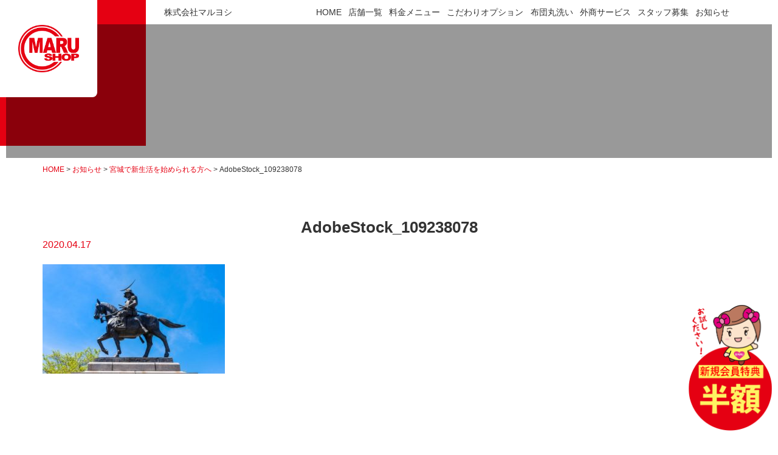

--- FILE ---
content_type: text/html; charset=UTF-8
request_url: https://maruyoshi-044.co.jp/post-179/adobestock_109238078/
body_size: 8615
content:
<!doctype html>
<html dir="ltr" lang="ja" prefix="og: https://ogp.me/ns#">
<head>
<meta http-equiv="X-UA-Compatible" content="IE=edge">
<meta charset="utf-8">
<meta name="viewport" content="width=device-width, initial-scale=1">
<meta name="format-detection" content="telephone=no">
<title>AdobeStock_109238078 | 宮城県のクリーニング・コインランドリー【マルショップ】宮城県のクリーニング・コインランドリー【マルショップ】</title>
<link rel="alternate" type="application/rss+xml" href="https://maruyoshi-044.co.jp/feed/">
<!--[if lt IE 9]>
<script src="//cdnjs.cloudflare.com/ajax/libs/html5shiv/3.7.2/html5shiv.min.js"></script>
<script src="//cdnjs.cloudflare.com/ajax/libs/respond.js/1.4.2/respond.min.js"></script>
<![endif]-->

		<!-- All in One SEO 4.9.1.1 - aioseo.com -->
	<meta name="robots" content="max-image-preview:large" />
	<meta name="author" content="admin_kanematsu"/>
	<link rel="canonical" href="https://maruyoshi-044.co.jp/post-179/adobestock_109238078/" />
	<meta name="generator" content="All in One SEO (AIOSEO) 4.9.1.1" />
		<meta property="og:locale" content="ja_JP" />
		<meta property="og:site_name" content="宮城県のクリーニング・コインランドリー【マルショップ】 | 株式会社マルヨシ" />
		<meta property="og:type" content="article" />
		<meta property="og:title" content="AdobeStock_109238078 | 宮城県のクリーニング・コインランドリー【マルショップ】" />
		<meta property="og:url" content="https://maruyoshi-044.co.jp/post-179/adobestock_109238078/" />
		<meta property="article:published_time" content="2020-04-17T04:08:19+00:00" />
		<meta property="article:modified_time" content="2020-04-17T04:08:19+00:00" />
		<meta name="twitter:card" content="summary" />
		<meta name="twitter:title" content="AdobeStock_109238078 | 宮城県のクリーニング・コインランドリー【マルショップ】" />
		<script type="application/ld+json" class="aioseo-schema">
			{"@context":"https:\/\/schema.org","@graph":[{"@type":"BreadcrumbList","@id":"https:\/\/maruyoshi-044.co.jp\/post-179\/adobestock_109238078\/#breadcrumblist","itemListElement":[{"@type":"ListItem","@id":"https:\/\/maruyoshi-044.co.jp#listItem","position":1,"name":"Home","item":"https:\/\/maruyoshi-044.co.jp","nextItem":{"@type":"ListItem","@id":"https:\/\/maruyoshi-044.co.jp\/post-179\/adobestock_109238078\/#listItem","name":"AdobeStock_109238078"}},{"@type":"ListItem","@id":"https:\/\/maruyoshi-044.co.jp\/post-179\/adobestock_109238078\/#listItem","position":2,"name":"AdobeStock_109238078","previousItem":{"@type":"ListItem","@id":"https:\/\/maruyoshi-044.co.jp#listItem","name":"Home"}}]},{"@type":"ItemPage","@id":"https:\/\/maruyoshi-044.co.jp\/post-179\/adobestock_109238078\/#itempage","url":"https:\/\/maruyoshi-044.co.jp\/post-179\/adobestock_109238078\/","name":"AdobeStock_109238078 | \u5bae\u57ce\u770c\u306e\u30af\u30ea\u30fc\u30cb\u30f3\u30b0\u30fb\u30b3\u30a4\u30f3\u30e9\u30f3\u30c9\u30ea\u30fc\u3010\u30de\u30eb\u30b7\u30e7\u30c3\u30d7\u3011","inLanguage":"ja","isPartOf":{"@id":"https:\/\/maruyoshi-044.co.jp\/#website"},"breadcrumb":{"@id":"https:\/\/maruyoshi-044.co.jp\/post-179\/adobestock_109238078\/#breadcrumblist"},"author":{"@id":"https:\/\/maruyoshi-044.co.jp\/author\/admin_kanematsu\/#author"},"creator":{"@id":"https:\/\/maruyoshi-044.co.jp\/author\/admin_kanematsu\/#author"},"datePublished":"2020-04-17T13:08:19+09:00","dateModified":"2020-04-17T13:08:19+09:00"},{"@type":"Organization","@id":"https:\/\/maruyoshi-044.co.jp\/#organization","name":"\u5bae\u57ce\u770c\u306e\u30af\u30ea\u30fc\u30cb\u30f3\u30b0\u30fb\u30b3\u30a4\u30f3\u30e9\u30f3\u30c9\u30ea\u30fc\u3010\u30de\u30eb\u30b7\u30e7\u30c3\u30d7\u3011","description":"\u682a\u5f0f\u4f1a\u793e\u30de\u30eb\u30e8\u30b7","url":"https:\/\/maruyoshi-044.co.jp\/"},{"@type":"Person","@id":"https:\/\/maruyoshi-044.co.jp\/author\/admin_kanematsu\/#author","url":"https:\/\/maruyoshi-044.co.jp\/author\/admin_kanematsu\/","name":"admin_kanematsu","image":{"@type":"ImageObject","@id":"https:\/\/maruyoshi-044.co.jp\/post-179\/adobestock_109238078\/#authorImage","url":"https:\/\/secure.gravatar.com\/avatar\/d1eb5c798878fa15a5e6959b353ae78cc1cfe2d2967713f38c69c0b317798286?s=96&d=mm&r=g","width":96,"height":96,"caption":"admin_kanematsu"}},{"@type":"WebSite","@id":"https:\/\/maruyoshi-044.co.jp\/#website","url":"https:\/\/maruyoshi-044.co.jp\/","name":"\u5bae\u57ce\u770c\u306e\u30af\u30ea\u30fc\u30cb\u30f3\u30b0\u30fb\u30b3\u30a4\u30f3\u30e9\u30f3\u30c9\u30ea\u30fc\u3010\u30de\u30eb\u30b7\u30e7\u30c3\u30d7\u3011","description":"\u682a\u5f0f\u4f1a\u793e\u30de\u30eb\u30e8\u30b7","inLanguage":"ja","publisher":{"@id":"https:\/\/maruyoshi-044.co.jp\/#organization"}}]}
		</script>
		<!-- All in One SEO -->

<link rel="alternate" title="oEmbed (JSON)" type="application/json+oembed" href="https://maruyoshi-044.co.jp/wp-json/oembed/1.0/embed?url=https%3A%2F%2Fmaruyoshi-044.co.jp%2Fpost-179%2Fadobestock_109238078%2F" />
<link rel="alternate" title="oEmbed (XML)" type="text/xml+oembed" href="https://maruyoshi-044.co.jp/wp-json/oembed/1.0/embed?url=https%3A%2F%2Fmaruyoshi-044.co.jp%2Fpost-179%2Fadobestock_109238078%2F&#038;format=xml" />
<style id='wp-img-auto-sizes-contain-inline-css' type='text/css'>
img:is([sizes=auto i],[sizes^="auto," i]){contain-intrinsic-size:3000px 1500px}
/*# sourceURL=wp-img-auto-sizes-contain-inline-css */
</style>
<style id='wp-emoji-styles-inline-css' type='text/css'>

	img.wp-smiley, img.emoji {
		display: inline !important;
		border: none !important;
		box-shadow: none !important;
		height: 1em !important;
		width: 1em !important;
		margin: 0 0.07em !important;
		vertical-align: -0.1em !important;
		background: none !important;
		padding: 0 !important;
	}
/*# sourceURL=wp-emoji-styles-inline-css */
</style>
<style id='wp-block-library-inline-css' type='text/css'>
:root{--wp-block-synced-color:#7a00df;--wp-block-synced-color--rgb:122,0,223;--wp-bound-block-color:var(--wp-block-synced-color);--wp-editor-canvas-background:#ddd;--wp-admin-theme-color:#007cba;--wp-admin-theme-color--rgb:0,124,186;--wp-admin-theme-color-darker-10:#006ba1;--wp-admin-theme-color-darker-10--rgb:0,107,160.5;--wp-admin-theme-color-darker-20:#005a87;--wp-admin-theme-color-darker-20--rgb:0,90,135;--wp-admin-border-width-focus:2px}@media (min-resolution:192dpi){:root{--wp-admin-border-width-focus:1.5px}}.wp-element-button{cursor:pointer}:root .has-very-light-gray-background-color{background-color:#eee}:root .has-very-dark-gray-background-color{background-color:#313131}:root .has-very-light-gray-color{color:#eee}:root .has-very-dark-gray-color{color:#313131}:root .has-vivid-green-cyan-to-vivid-cyan-blue-gradient-background{background:linear-gradient(135deg,#00d084,#0693e3)}:root .has-purple-crush-gradient-background{background:linear-gradient(135deg,#34e2e4,#4721fb 50%,#ab1dfe)}:root .has-hazy-dawn-gradient-background{background:linear-gradient(135deg,#faaca8,#dad0ec)}:root .has-subdued-olive-gradient-background{background:linear-gradient(135deg,#fafae1,#67a671)}:root .has-atomic-cream-gradient-background{background:linear-gradient(135deg,#fdd79a,#004a59)}:root .has-nightshade-gradient-background{background:linear-gradient(135deg,#330968,#31cdcf)}:root .has-midnight-gradient-background{background:linear-gradient(135deg,#020381,#2874fc)}:root{--wp--preset--font-size--normal:16px;--wp--preset--font-size--huge:42px}.has-regular-font-size{font-size:1em}.has-larger-font-size{font-size:2.625em}.has-normal-font-size{font-size:var(--wp--preset--font-size--normal)}.has-huge-font-size{font-size:var(--wp--preset--font-size--huge)}.has-text-align-center{text-align:center}.has-text-align-left{text-align:left}.has-text-align-right{text-align:right}.has-fit-text{white-space:nowrap!important}#end-resizable-editor-section{display:none}.aligncenter{clear:both}.items-justified-left{justify-content:flex-start}.items-justified-center{justify-content:center}.items-justified-right{justify-content:flex-end}.items-justified-space-between{justify-content:space-between}.screen-reader-text{border:0;clip-path:inset(50%);height:1px;margin:-1px;overflow:hidden;padding:0;position:absolute;width:1px;word-wrap:normal!important}.screen-reader-text:focus{background-color:#ddd;clip-path:none;color:#444;display:block;font-size:1em;height:auto;left:5px;line-height:normal;padding:15px 23px 14px;text-decoration:none;top:5px;width:auto;z-index:100000}html :where(.has-border-color){border-style:solid}html :where([style*=border-top-color]){border-top-style:solid}html :where([style*=border-right-color]){border-right-style:solid}html :where([style*=border-bottom-color]){border-bottom-style:solid}html :where([style*=border-left-color]){border-left-style:solid}html :where([style*=border-width]){border-style:solid}html :where([style*=border-top-width]){border-top-style:solid}html :where([style*=border-right-width]){border-right-style:solid}html :where([style*=border-bottom-width]){border-bottom-style:solid}html :where([style*=border-left-width]){border-left-style:solid}html :where(img[class*=wp-image-]){height:auto;max-width:100%}:where(figure){margin:0 0 1em}html :where(.is-position-sticky){--wp-admin--admin-bar--position-offset:var(--wp-admin--admin-bar--height,0px)}@media screen and (max-width:600px){html :where(.is-position-sticky){--wp-admin--admin-bar--position-offset:0px}}

/*# sourceURL=wp-block-library-inline-css */
</style><style id='global-styles-inline-css' type='text/css'>
:root{--wp--preset--aspect-ratio--square: 1;--wp--preset--aspect-ratio--4-3: 4/3;--wp--preset--aspect-ratio--3-4: 3/4;--wp--preset--aspect-ratio--3-2: 3/2;--wp--preset--aspect-ratio--2-3: 2/3;--wp--preset--aspect-ratio--16-9: 16/9;--wp--preset--aspect-ratio--9-16: 9/16;--wp--preset--color--black: #000000;--wp--preset--color--cyan-bluish-gray: #abb8c3;--wp--preset--color--white: #ffffff;--wp--preset--color--pale-pink: #f78da7;--wp--preset--color--vivid-red: #cf2e2e;--wp--preset--color--luminous-vivid-orange: #ff6900;--wp--preset--color--luminous-vivid-amber: #fcb900;--wp--preset--color--light-green-cyan: #7bdcb5;--wp--preset--color--vivid-green-cyan: #00d084;--wp--preset--color--pale-cyan-blue: #8ed1fc;--wp--preset--color--vivid-cyan-blue: #0693e3;--wp--preset--color--vivid-purple: #9b51e0;--wp--preset--gradient--vivid-cyan-blue-to-vivid-purple: linear-gradient(135deg,rgb(6,147,227) 0%,rgb(155,81,224) 100%);--wp--preset--gradient--light-green-cyan-to-vivid-green-cyan: linear-gradient(135deg,rgb(122,220,180) 0%,rgb(0,208,130) 100%);--wp--preset--gradient--luminous-vivid-amber-to-luminous-vivid-orange: linear-gradient(135deg,rgb(252,185,0) 0%,rgb(255,105,0) 100%);--wp--preset--gradient--luminous-vivid-orange-to-vivid-red: linear-gradient(135deg,rgb(255,105,0) 0%,rgb(207,46,46) 100%);--wp--preset--gradient--very-light-gray-to-cyan-bluish-gray: linear-gradient(135deg,rgb(238,238,238) 0%,rgb(169,184,195) 100%);--wp--preset--gradient--cool-to-warm-spectrum: linear-gradient(135deg,rgb(74,234,220) 0%,rgb(151,120,209) 20%,rgb(207,42,186) 40%,rgb(238,44,130) 60%,rgb(251,105,98) 80%,rgb(254,248,76) 100%);--wp--preset--gradient--blush-light-purple: linear-gradient(135deg,rgb(255,206,236) 0%,rgb(152,150,240) 100%);--wp--preset--gradient--blush-bordeaux: linear-gradient(135deg,rgb(254,205,165) 0%,rgb(254,45,45) 50%,rgb(107,0,62) 100%);--wp--preset--gradient--luminous-dusk: linear-gradient(135deg,rgb(255,203,112) 0%,rgb(199,81,192) 50%,rgb(65,88,208) 100%);--wp--preset--gradient--pale-ocean: linear-gradient(135deg,rgb(255,245,203) 0%,rgb(182,227,212) 50%,rgb(51,167,181) 100%);--wp--preset--gradient--electric-grass: linear-gradient(135deg,rgb(202,248,128) 0%,rgb(113,206,126) 100%);--wp--preset--gradient--midnight: linear-gradient(135deg,rgb(2,3,129) 0%,rgb(40,116,252) 100%);--wp--preset--font-size--small: 13px;--wp--preset--font-size--medium: 20px;--wp--preset--font-size--large: 36px;--wp--preset--font-size--x-large: 42px;--wp--preset--spacing--20: 0.44rem;--wp--preset--spacing--30: 0.67rem;--wp--preset--spacing--40: 1rem;--wp--preset--spacing--50: 1.5rem;--wp--preset--spacing--60: 2.25rem;--wp--preset--spacing--70: 3.38rem;--wp--preset--spacing--80: 5.06rem;--wp--preset--shadow--natural: 6px 6px 9px rgba(0, 0, 0, 0.2);--wp--preset--shadow--deep: 12px 12px 50px rgba(0, 0, 0, 0.4);--wp--preset--shadow--sharp: 6px 6px 0px rgba(0, 0, 0, 0.2);--wp--preset--shadow--outlined: 6px 6px 0px -3px rgb(255, 255, 255), 6px 6px rgb(0, 0, 0);--wp--preset--shadow--crisp: 6px 6px 0px rgb(0, 0, 0);}:where(.is-layout-flex){gap: 0.5em;}:where(.is-layout-grid){gap: 0.5em;}body .is-layout-flex{display: flex;}.is-layout-flex{flex-wrap: wrap;align-items: center;}.is-layout-flex > :is(*, div){margin: 0;}body .is-layout-grid{display: grid;}.is-layout-grid > :is(*, div){margin: 0;}:where(.wp-block-columns.is-layout-flex){gap: 2em;}:where(.wp-block-columns.is-layout-grid){gap: 2em;}:where(.wp-block-post-template.is-layout-flex){gap: 1.25em;}:where(.wp-block-post-template.is-layout-grid){gap: 1.25em;}.has-black-color{color: var(--wp--preset--color--black) !important;}.has-cyan-bluish-gray-color{color: var(--wp--preset--color--cyan-bluish-gray) !important;}.has-white-color{color: var(--wp--preset--color--white) !important;}.has-pale-pink-color{color: var(--wp--preset--color--pale-pink) !important;}.has-vivid-red-color{color: var(--wp--preset--color--vivid-red) !important;}.has-luminous-vivid-orange-color{color: var(--wp--preset--color--luminous-vivid-orange) !important;}.has-luminous-vivid-amber-color{color: var(--wp--preset--color--luminous-vivid-amber) !important;}.has-light-green-cyan-color{color: var(--wp--preset--color--light-green-cyan) !important;}.has-vivid-green-cyan-color{color: var(--wp--preset--color--vivid-green-cyan) !important;}.has-pale-cyan-blue-color{color: var(--wp--preset--color--pale-cyan-blue) !important;}.has-vivid-cyan-blue-color{color: var(--wp--preset--color--vivid-cyan-blue) !important;}.has-vivid-purple-color{color: var(--wp--preset--color--vivid-purple) !important;}.has-black-background-color{background-color: var(--wp--preset--color--black) !important;}.has-cyan-bluish-gray-background-color{background-color: var(--wp--preset--color--cyan-bluish-gray) !important;}.has-white-background-color{background-color: var(--wp--preset--color--white) !important;}.has-pale-pink-background-color{background-color: var(--wp--preset--color--pale-pink) !important;}.has-vivid-red-background-color{background-color: var(--wp--preset--color--vivid-red) !important;}.has-luminous-vivid-orange-background-color{background-color: var(--wp--preset--color--luminous-vivid-orange) !important;}.has-luminous-vivid-amber-background-color{background-color: var(--wp--preset--color--luminous-vivid-amber) !important;}.has-light-green-cyan-background-color{background-color: var(--wp--preset--color--light-green-cyan) !important;}.has-vivid-green-cyan-background-color{background-color: var(--wp--preset--color--vivid-green-cyan) !important;}.has-pale-cyan-blue-background-color{background-color: var(--wp--preset--color--pale-cyan-blue) !important;}.has-vivid-cyan-blue-background-color{background-color: var(--wp--preset--color--vivid-cyan-blue) !important;}.has-vivid-purple-background-color{background-color: var(--wp--preset--color--vivid-purple) !important;}.has-black-border-color{border-color: var(--wp--preset--color--black) !important;}.has-cyan-bluish-gray-border-color{border-color: var(--wp--preset--color--cyan-bluish-gray) !important;}.has-white-border-color{border-color: var(--wp--preset--color--white) !important;}.has-pale-pink-border-color{border-color: var(--wp--preset--color--pale-pink) !important;}.has-vivid-red-border-color{border-color: var(--wp--preset--color--vivid-red) !important;}.has-luminous-vivid-orange-border-color{border-color: var(--wp--preset--color--luminous-vivid-orange) !important;}.has-luminous-vivid-amber-border-color{border-color: var(--wp--preset--color--luminous-vivid-amber) !important;}.has-light-green-cyan-border-color{border-color: var(--wp--preset--color--light-green-cyan) !important;}.has-vivid-green-cyan-border-color{border-color: var(--wp--preset--color--vivid-green-cyan) !important;}.has-pale-cyan-blue-border-color{border-color: var(--wp--preset--color--pale-cyan-blue) !important;}.has-vivid-cyan-blue-border-color{border-color: var(--wp--preset--color--vivid-cyan-blue) !important;}.has-vivid-purple-border-color{border-color: var(--wp--preset--color--vivid-purple) !important;}.has-vivid-cyan-blue-to-vivid-purple-gradient-background{background: var(--wp--preset--gradient--vivid-cyan-blue-to-vivid-purple) !important;}.has-light-green-cyan-to-vivid-green-cyan-gradient-background{background: var(--wp--preset--gradient--light-green-cyan-to-vivid-green-cyan) !important;}.has-luminous-vivid-amber-to-luminous-vivid-orange-gradient-background{background: var(--wp--preset--gradient--luminous-vivid-amber-to-luminous-vivid-orange) !important;}.has-luminous-vivid-orange-to-vivid-red-gradient-background{background: var(--wp--preset--gradient--luminous-vivid-orange-to-vivid-red) !important;}.has-very-light-gray-to-cyan-bluish-gray-gradient-background{background: var(--wp--preset--gradient--very-light-gray-to-cyan-bluish-gray) !important;}.has-cool-to-warm-spectrum-gradient-background{background: var(--wp--preset--gradient--cool-to-warm-spectrum) !important;}.has-blush-light-purple-gradient-background{background: var(--wp--preset--gradient--blush-light-purple) !important;}.has-blush-bordeaux-gradient-background{background: var(--wp--preset--gradient--blush-bordeaux) !important;}.has-luminous-dusk-gradient-background{background: var(--wp--preset--gradient--luminous-dusk) !important;}.has-pale-ocean-gradient-background{background: var(--wp--preset--gradient--pale-ocean) !important;}.has-electric-grass-gradient-background{background: var(--wp--preset--gradient--electric-grass) !important;}.has-midnight-gradient-background{background: var(--wp--preset--gradient--midnight) !important;}.has-small-font-size{font-size: var(--wp--preset--font-size--small) !important;}.has-medium-font-size{font-size: var(--wp--preset--font-size--medium) !important;}.has-large-font-size{font-size: var(--wp--preset--font-size--large) !important;}.has-x-large-font-size{font-size: var(--wp--preset--font-size--x-large) !important;}
/*# sourceURL=global-styles-inline-css */
</style>

<style id='classic-theme-styles-inline-css' type='text/css'>
/*! This file is auto-generated */
.wp-block-button__link{color:#fff;background-color:#32373c;border-radius:9999px;box-shadow:none;text-decoration:none;padding:calc(.667em + 2px) calc(1.333em + 2px);font-size:1.125em}.wp-block-file__button{background:#32373c;color:#fff;text-decoration:none}
/*# sourceURL=/wp-includes/css/classic-themes.min.css */
</style>
<link rel='stylesheet' id='font-awesome-css' href='https://maruyoshi-044.co.jp/site/wp-content/themes/marushop/css/font-awesome.min.css' type='text/css' media='all' />
<link rel='stylesheet' id='drawer-css' href='https://maruyoshi-044.co.jp/site/wp-content/themes/marushop/css/drawer.min.css' type='text/css' media='all' />
<link rel='stylesheet' id='normalize-css' href='https://maruyoshi-044.co.jp/site/wp-content/themes/marushop/css/normalize.min.css' type='text/css' media='all' />
<link rel='stylesheet' id='main-style-css' href='https://maruyoshi-044.co.jp/site/wp-content/themes/marushop/style.css' type='text/css' media='all' />
<link rel='stylesheet' id='wp-pagenavi-css' href='https://maruyoshi-044.co.jp/site/wp-content/plugins/wp-pagenavi/pagenavi-css.css?ver=2.70' type='text/css' media='all' />
<script type="text/javascript" src="https://maruyoshi-044.co.jp/site/wp-includes/js/jquery/jquery.min.js?ver=3.7.1" id="jquery-core-js"></script>
<script type="text/javascript" src="https://maruyoshi-044.co.jp/site/wp-includes/js/jquery/jquery-migrate.min.js?ver=3.4.1" id="jquery-migrate-js"></script>
<link rel="https://api.w.org/" href="https://maruyoshi-044.co.jp/wp-json/" /><link rel="alternate" title="JSON" type="application/json" href="https://maruyoshi-044.co.jp/wp-json/wp/v2/media/194" /><link rel="icon" type="image/x-icon" href="https://maruyoshi-044.co.jp/site/wp-content/uploads/2020/03/favicon.ico"><link rel="shortcut icon" type="image/x-icon" href="https://maruyoshi-044.co.jp/site/wp-content/uploads/2020/03/favicon.ico">		<style type="text/css" id="wp-custom-css">
			.postListWrap .postBox:nth-child(n+3){
	display:block;
}		</style>
		</head>
    
<body class="attachment wp-singular attachment-template-default single single-attachment postid-194 attachmentid-194 attachment-jpeg wp-theme-marushop sub_page drawer drawer--right metaslider-plugin">

	<!-- header -->
	<header id="header">
		<div id="headerCnt">
			
			<div id="logoArea">
				<div id="logo">
					<a href="https://maruyoshi-044.co.jp" title="宮城県のクリーニング・コインランドリー【マルショップ】"><img src="https://maruyoshi-044.co.jp/site/wp-content/themes/marushop/images/common/logo.jpg" alt="宮城県のクリーニング・コインランドリー【マルショップ】"></a>
				</div>
            </div>
            
			<div id="headerRead">
				<div class="headerReadInner"><h1>株式会社マルヨシ</h1></div>
			</div>
			<div id="mainNaviArea">
				<nav id="mainNavi">
					<ul><li><a href="https://maruyoshi-044.co.jp/">HOME</a></li>
<li><a href="https://maruyoshi-044.co.jp/shop/">店舗一覧</a></li>
<li><a href="https://maruyoshi-044.co.jp/menu/">料金メニュー</a></li>
<li><a href="https://maruyoshi-044.co.jp/option/">こだわりオプション</a></li>
<li><a href="https://maruyoshi-044.co.jp/futon/">布団丸洗い</a></li>
<li><a href="https://maruyoshi-044.co.jp/gaisyo/">外商サービス</a></li>
<li><a href="https://maruyoshi-044.co.jp/staff/">スタッフ募集</a></li>
<li><a href="https://maruyoshi-044.co.jp/news/">お知らせ</a></li>
</ul>
				</nav>
			</div>
			
			<div id="mainNaviSpArea">
                <button type="button" class="drawer-toggle drawer-hamburger">
                    <span class="drawer-hamburger-icon"></span>
                </button>

                <nav class="drawer-nav" role="navigation">
                <ul><li><a href="https://maruyoshi-044.co.jp/">HOME</a></li>
<li><a href="https://maruyoshi-044.co.jp/shop/">店舗一覧</a></li>
<li><a href="https://maruyoshi-044.co.jp/menu/">料金メニュー</a></li>
<li><a href="https://maruyoshi-044.co.jp/option/">こだわりオプション</a></li>
<li><a href="https://maruyoshi-044.co.jp/futon/">布団丸洗い</a></li>
<li><a href="https://maruyoshi-044.co.jp/gaisyo/">外商サービス</a></li>
<li><a href="https://maruyoshi-044.co.jp/staff/">スタッフ募集</a></li>
<li><a href="https://maruyoshi-044.co.jp/news/">お知らせ</a></li>
</ul>                </nav>
            </div>
		</div>
    </header>
	<!-- / #header -->
	
	<div id="floatingBox">
				<a href="https://maruyoshi-044.co.jp/new-customer/"><img src="https://maruyoshi-044.co.jp/site/wp-content/themes/marushop/images/common/maruchan.png" alt="新規会員特典　半額クーポン"/></a>
	</div>
	
    <main id="main">
		
	<div id="singlePage" class="postPage">
		<div id="mainCnt">
			
			<div id="pageHeader" style="background-image: url('')">
				<div class="container">
					<div id="h2Wrap">
						<h2></h2>
					</div>
				</div>
			</div>
			<div class="breadcrumbs">
				<div class="container">
					<div class="breadcrumbsList">
					<!-- Breadcrumb NavXT 7.5.0 -->
<span property="itemListElement" typeof="ListItem"><a property="item" typeof="WebPage" title="HOME" href="https://maruyoshi-044.co.jp" class="home" ><span property="name">HOME</span></a><meta property="position" content="1"></span> &gt; <span property="itemListElement" typeof="ListItem"><a property="item" typeof="WebPage" title="Go to the お知らせ category archives." href="https://maruyoshi-044.co.jp/news/" class="taxonomy category" ><span property="name">お知らせ</span></a><meta property="position" content="2"></span> &gt; <span property="itemListElement" typeof="ListItem"><a property="item" typeof="WebPage" title="Go to 宮城で新生活を始められる方へ." href="https://maruyoshi-044.co.jp/post-179/" class="post post-post" ><span property="name">宮城で新生活を始められる方へ</span></a><meta property="position" content="3"></span> &gt; <span class="post post-attachment current-item">AdobeStock_109238078</span>					</div>
				</div>
			</div>
			<div class="container">
				<section id="cnts">
				                    
					<h2 class="pageTitle">AdobeStock_109238078</h2>
					<time>2020.04.17</time>
					<div id="postCnt">
						
						<p class="attachment"><a href='https://maruyoshi-044.co.jp/site/wp-content/uploads/2020/03/AdobeStock_109238078.jpg'><img fetchpriority="high" decoding="async" width="300" height="180" src="https://maruyoshi-044.co.jp/site/wp-content/uploads/2020/03/AdobeStock_109238078-300x180.jpg" class="attachment-medium size-medium" alt="" srcset="https://maruyoshi-044.co.jp/site/wp-content/uploads/2020/03/AdobeStock_109238078-300x180.jpg 300w, https://maruyoshi-044.co.jp/site/wp-content/uploads/2020/03/AdobeStock_109238078.jpg 720w" sizes="(max-width: 300px) 100vw, 300px" /></a></p>
						
					</div>
					<div class="btnWrap">
						<a href="" title="一覧へ" class="btn arrow btnCenter">一覧へ</a>
					</div>
									
				</section>
			</div>
		</div>
	</div>

	</main>
    <!-- /#main -->

	<div id="footerContactArea">
		<div class="container">
			<div class="cntFooterContact">
				<div class="headLine">ご相談・お問い合わせ</div>
				<p>ご要望やご質問などございましたら<br>お気軽にお問い合わせください。</p>
				<a href="tel:0229-43-2219" title="tel 0229-43-2219" class="tel"><i class="fa fa-phone" aria-hidden="true"></i>0229-43-2219</a>
			</div>
		</div>
	</div>

    <!-- #footer -->
    <footer id="footer">
		<div id="pagetopArea">
			<a href="#header" id="pageTop" title="ページトップへ"><i class="fa fa-chevron-up" aria-hidden="true"></i></a>
		</div>
		<div class="container">
			<div id="footerCnt">
				<div class="footerLogo">
					<a href="https://maruyoshi-044.co.jp" title="宮城県のクリーニング・コインランドリー【マルショップ】"><img src="https://maruyoshi-044.co.jp/site/wp-content/themes/marushop/images/common/logo.jpg" alt="宮城県のクリーニング・コインランドリー【マルショップ】"></a>
				</div>
				<div class="address">
					<p>株式会社マルヨシ<br>宮城県遠田郡涌谷町字六軒町裏30番地2<br>TEL : 0229-43-2219（代表）</p>
				</div>
			</div>
		</div>
		 <div id="footerNaviWrap">
							<div class="naviBox1">
					<nav class="footerNavi">
						<ul><li><a href="https://maruyoshi-044.co.jp/shop/">店舗一覧</a></li>
<li><a href="https://maruyoshi-044.co.jp/menu/">料金メニュー</a></li>
<li><a href="https://maruyoshi-044.co.jp/option/">こだわりオプション</a></li>
<li><a href="https://maruyoshi-044.co.jp/futon/">布団丸洗い</a></li>
<li><a href="https://maruyoshi-044.co.jp/gaisyo/">外商サービス</a></li>
<li><a href="https://maruyoshi-044.co.jp/staff/">スタッフ募集</a></li>
<li><a href="https://maruyoshi-044.co.jp/company/">会社案内</a></li>
<li><a href="https://maruyoshi-044.co.jp/news/">お知らせ</a></li>
</ul>					</nav>
				</div>
						
			 <div class="container">
							<div class="naviBox2">
					<nav class="footerNavi">
						<ul><li><a rel="privacy-policy" href="https://maruyoshi-044.co.jp/privacy/">個人情報保護方針</a></li>
<li><a href="https://maruyoshi-044.co.jp/rule/">利用規約</a></li>
</ul>					</nav>
				</div>
						</div>
		</div>
		<div id="copyright">
			<p>2020 &copy; maruyoshi</p>
		</div>
		
    </footer>
    <!-- /#footer -->
    
<script type="speculationrules">
{"prefetch":[{"source":"document","where":{"and":[{"href_matches":"/*"},{"not":{"href_matches":["/site/wp-*.php","/site/wp-admin/*","/site/wp-content/uploads/*","/site/wp-content/*","/site/wp-content/plugins/*","/site/wp-content/themes/marushop/*","/*\\?(.+)"]}},{"not":{"selector_matches":"a[rel~=\"nofollow\"]"}},{"not":{"selector_matches":".no-prefetch, .no-prefetch a"}}]},"eagerness":"conservative"}]}
</script>
<script type="module"  src="https://maruyoshi-044.co.jp/site/wp-content/plugins/all-in-one-seo-pack/dist/Lite/assets/table-of-contents.95d0dfce.js?ver=4.9.1.1" id="aioseo/js/src/vue/standalone/blocks/table-of-contents/frontend.js-js"></script>
<script type="text/javascript" src="https://maruyoshi-044.co.jp/site/wp-content/themes/marushop/js/iscroll.js" id="iscrollJs-js"></script>
<script type="text/javascript" src="https://maruyoshi-044.co.jp/site/wp-content/themes/marushop/js/drawer.js" id="drawerJs-js"></script>
<script type="text/javascript" src="https://maruyoshi-044.co.jp/site/wp-content/themes/marushop/js/common.js" id="commonjs-js"></script>
<script id="wp-emoji-settings" type="application/json">
{"baseUrl":"https://s.w.org/images/core/emoji/17.0.2/72x72/","ext":".png","svgUrl":"https://s.w.org/images/core/emoji/17.0.2/svg/","svgExt":".svg","source":{"concatemoji":"https://maruyoshi-044.co.jp/site/wp-includes/js/wp-emoji-release.min.js?ver=6.9"}}
</script>
<script type="module">
/* <![CDATA[ */
/*! This file is auto-generated */
const a=JSON.parse(document.getElementById("wp-emoji-settings").textContent),o=(window._wpemojiSettings=a,"wpEmojiSettingsSupports"),s=["flag","emoji"];function i(e){try{var t={supportTests:e,timestamp:(new Date).valueOf()};sessionStorage.setItem(o,JSON.stringify(t))}catch(e){}}function c(e,t,n){e.clearRect(0,0,e.canvas.width,e.canvas.height),e.fillText(t,0,0);t=new Uint32Array(e.getImageData(0,0,e.canvas.width,e.canvas.height).data);e.clearRect(0,0,e.canvas.width,e.canvas.height),e.fillText(n,0,0);const a=new Uint32Array(e.getImageData(0,0,e.canvas.width,e.canvas.height).data);return t.every((e,t)=>e===a[t])}function p(e,t){e.clearRect(0,0,e.canvas.width,e.canvas.height),e.fillText(t,0,0);var n=e.getImageData(16,16,1,1);for(let e=0;e<n.data.length;e++)if(0!==n.data[e])return!1;return!0}function u(e,t,n,a){switch(t){case"flag":return n(e,"\ud83c\udff3\ufe0f\u200d\u26a7\ufe0f","\ud83c\udff3\ufe0f\u200b\u26a7\ufe0f")?!1:!n(e,"\ud83c\udde8\ud83c\uddf6","\ud83c\udde8\u200b\ud83c\uddf6")&&!n(e,"\ud83c\udff4\udb40\udc67\udb40\udc62\udb40\udc65\udb40\udc6e\udb40\udc67\udb40\udc7f","\ud83c\udff4\u200b\udb40\udc67\u200b\udb40\udc62\u200b\udb40\udc65\u200b\udb40\udc6e\u200b\udb40\udc67\u200b\udb40\udc7f");case"emoji":return!a(e,"\ud83e\u1fac8")}return!1}function f(e,t,n,a){let r;const o=(r="undefined"!=typeof WorkerGlobalScope&&self instanceof WorkerGlobalScope?new OffscreenCanvas(300,150):document.createElement("canvas")).getContext("2d",{willReadFrequently:!0}),s=(o.textBaseline="top",o.font="600 32px Arial",{});return e.forEach(e=>{s[e]=t(o,e,n,a)}),s}function r(e){var t=document.createElement("script");t.src=e,t.defer=!0,document.head.appendChild(t)}a.supports={everything:!0,everythingExceptFlag:!0},new Promise(t=>{let n=function(){try{var e=JSON.parse(sessionStorage.getItem(o));if("object"==typeof e&&"number"==typeof e.timestamp&&(new Date).valueOf()<e.timestamp+604800&&"object"==typeof e.supportTests)return e.supportTests}catch(e){}return null}();if(!n){if("undefined"!=typeof Worker&&"undefined"!=typeof OffscreenCanvas&&"undefined"!=typeof URL&&URL.createObjectURL&&"undefined"!=typeof Blob)try{var e="postMessage("+f.toString()+"("+[JSON.stringify(s),u.toString(),c.toString(),p.toString()].join(",")+"));",a=new Blob([e],{type:"text/javascript"});const r=new Worker(URL.createObjectURL(a),{name:"wpTestEmojiSupports"});return void(r.onmessage=e=>{i(n=e.data),r.terminate(),t(n)})}catch(e){}i(n=f(s,u,c,p))}t(n)}).then(e=>{for(const n in e)a.supports[n]=e[n],a.supports.everything=a.supports.everything&&a.supports[n],"flag"!==n&&(a.supports.everythingExceptFlag=a.supports.everythingExceptFlag&&a.supports[n]);var t;a.supports.everythingExceptFlag=a.supports.everythingExceptFlag&&!a.supports.flag,a.supports.everything||((t=a.source||{}).concatemoji?r(t.concatemoji):t.wpemoji&&t.twemoji&&(r(t.twemoji),r(t.wpemoji)))});
//# sourceURL=https://maruyoshi-044.co.jp/site/wp-includes/js/wp-emoji-loader.min.js
/* ]]> */
</script>
</body>
</html>

--- FILE ---
content_type: text/css
request_url: https://maruyoshi-044.co.jp/site/wp-content/themes/marushop/style.css
body_size: 12010
content:
@font-face{font-family:"Original Yu Gothic";src:local("Yu Gothic Medium");font-weight:100}@font-face{font-family:"Original Yu Gothic";src:local("Yu Gothic Medium");font-weight:200}@font-face{font-family:"Original Yu Gothic";src:local("Yu Gothic Medium");font-weight:300}@font-face{font-family:"Original Yu Gothic";src:local("Yu Gothic Medium");font-weight:400}@font-face{font-family:"Original Yu Gothic";src:local("Yu Gothic Bold");font-weight:bold}*,*:before,*:after{box-sizing:border-box}html{font-size:62.5%}html:focus{outline:none}body{font-family:"游ゴシック体",YuGothic,"游ゴシック Medium","Yu Gothic Medium","游ゴシック","Yu Gothic","メイリオ",sans-serif;line-height:1.6;font-size:16px;color:#333}main{display:block;overflow:hidden}.fontSerif{font-family:"游明朝体","YuMincho","游明朝","Yu Mincho","ヒラギノ明朝 ProN W3","Hiragino Mincho ProN W3",HiraMinProN-W3,"ヒラギノ明朝 ProN","Hiragino Mincho ProN","ヒラギノ明朝 Pro","Hiragino Mincho Pro","HGS明朝E",serif}.container{margin-right:auto;margin-left:auto;padding-left:15px;padding-right:15px}@media print, screen and (min-width: 768px){.container{width:750px;transition:ease-in .1s}}@media print, screen and (min-width: 992px){.container{width:970px;transition:ease-in .1s}}@media print, screen and (min-width: 1200px){.container{width:1170px;transition:ease-in .1s}}.clearfix:before,.clearfix:after,.container:before,.container:after{content:" ";display:table}.clearfix:after,.container:after{clear:both}.fs12{font-size:12px !important}.fs14{font-size:14px !important}.fs16{font-size:16px !important}.fs18{font-size:18px !important}.fs20{font-size:20px !important}.fs22{font-size:22px !important}.fs24{font-size:24px !important}.mt0{margin-top:0	 !important}.mt5{margin-top:5px !important}.mt10{margin-top:10px !important}.mt15{margin-top:15px !important}.mt20{margin-top:20px !important}.mt30{margin-top:30px !important}.mt35{margin-top:35px !important}.mt40{margin-top:40px !important}.mt50{margin-top:50px !important}.mb0{margin-bottom:0   !important}.mb5{margin-bottom:5px !important}.mb10{margin-bottom:10px !important}.mb15{margin-bottom:15px !important}.mb20{margin-bottom:20px !important}.mb30{margin-bottom:30px !important}.mb35{margin-bottom:35px !important}.mb40{margin-bottom:40px !important}.mb50{margin-bottom:50px !important}.mb60{margin-bottom:60px !important}.mb70{margin-bottom:70px !important}.mb80{margin-bottom:80px !important}.mb90{margin-bottom:90px !important}.mb100{margin-bottom:100px !important}.w10p{width:10% !important}.w20p{width:20% !important}.w30p{width:30% !important}.w40p{width:40% !important}.w50p{width:50% !important}.w60p{width:60% !important}.w70p{width:70% !important}.w80p{width:80% !important}.w90p{width:90% !important}.w100p{width:100% !important}a{color:#e50012;text-decoration:underline;transition:all ease .3s}a:hover,a:focus{color:#009fe8;text-decoration:none;transition:all ease .3s}a:focus,a:active,a:hover{outline:0;text-decoration:none}a img:hover{opacity:0.8}.alignnone{max-width:100%}.alignleft{display:inline;float:left}.alignright{display:inline;float:right}.aligncenter{display:block;margin-right:auto;margin-left:auto}blockquote.alignleft,img.alignleft{margin:0 20px 20px 0}blockquote.alignright,img.alignright{margin:0 0 20px 20px}blockquote.aligncenter,img.aligncenter{clear:both;margin-left:auto;margin-right:auto}.wp-caption.alignleft,.wp-caption.alignright,.wp-caption.aligncenter{margin-bottom:20px}img{vertical-align:bottom;max-width:100%;height:auto;flex-shrink:0}img[class*="align"],img[class*="wp-image-"],img[class*="attachment-"]{height:auto}img.alignleft,img.alignright,img.aligncenter{margin-bottom:30px}img.alignleft{display:inline;float:left;margin-right:20px}img.alignright{display:inline;float:right;margin-left:20px}img.aligncenter{clear:both;display:block;margin-left:auto;margin-right:auto;margin-bottom:30px !important}.gallery{margin:30px 0}.gallery .gallery-item{display:inline-block;padding:0 1.79104477%;text-align:center;vertical-align:top;width:100%;margin:0 0 15px}.gallery .gallery-item .gallery-icon img{margin:0 auto;width:100%;height:auto;border:none !important}.gallery .gallery-item .gallery-caption{color:#707070;display:block;text-align:left;font-size:14px;line-height:1.5;padding:0.5em 0 0;margin:0}.gallery.gallery-columns-2 .gallery-item{max-width:50%}.gallery.gallery-columns-3 .gallery-item{max-width:33.33%}.gallery.gallery-columns-4 .gallery-item{max-width:25%}.gallery.gallery-columns-5 .gallery-item{max-width:20%}.gallery.gallery-columns-6 .gallery-item{max-width:16.66%}.gallery.gallery-columns-7 .gallery-item{max-width:14.28%}.gallery.gallery-columns-8 .gallery-item{max-width:12.5%}.gallery.gallery-columns-9 .gallery-item{max-width:11.11%}@media print, screen and (min-width: 768px){.gallery.gallery-columns-2 .gallery-item{max-width:50%}.gallery.gallery-columns-3 .gallery-item{max-width:33.33%}.gallery.gallery-columns-4 .gallery-item{max-width:25%}.gallery.gallery-columns-5 .gallery-item{max-width:20%}.gallery.gallery-columns-6 .gallery-item{max-width:16.66%}.gallery.gallery-columns-7 .gallery-item{max-width:14.28%}.gallery.gallery-columns-8 .gallery-item{max-width:12.5%}.gallery.gallery-columns-9 .gallery-item{max-width:11.11%}}.wp-caption{max-width:100%;margin:0}.wp-caption img{border-color:none}.btnWrap{margin:40px 0}.btn{clear:both;display:flex;justify-content:center;align-items:center;width:100%;height:50px;margin:30px 0 30px;font-size:14px;line-height:1.5;font-weight:400;-ms-touch-action:manipulation;touch-action:manipulation;text-decoration:none;transition:.3s ease-in;user-select:none;position:relative;border:1px solid #e50012;color:#e50012;max-width:290px;cursor:pointer;-webkit-user-select:none;-moz-user-select:none;-ms-user-select:none}.btn:hover,.btn:focus{text-decoration:none;color:#fff;background:#e50012;border-color:#e50012;transition:.3s ease-in}.btn.arrow:after{position:absolute;align-items:center;border:none;content:"\f105";font-family:FontAwesome;transform:none;color:#e50012;right:15px;font-size:20px;border-radius:0;top:50%;margin-top:-15px;transition:.3s ease-in}.btn.arrow:hover:after,.btn.arrow:focus:after{color:#fff}.btn.arrowReverse:after{position:absolute;align-items:center;border:none;content:"\f105";font-family:FontAwesome;transform:none;color:#e50012;right:15px;font-size:20px;border-radius:0;top:50%;margin-top:-15px;transition:.3s ease-in}.btn.arrowReverse:hover:after,.btn.arrowReverse:focus:after{color:#fff}.btn.reverse{text-decoration:none;color:#e50012;background:#fff;border-color:#e50012}.btn.reverse:hover,.btn.reverse:focus{background:#e50012;color:#fff}.btn.btnLeft{margin:0}.btn.btnRight{margin:0 auto 0 0}.btn.btnCenter{margin-left:auto;margin-right:auto}.btn.btnFull{max-width:none}.btn.type2{background:#CA1633;border-color:#CA1633;color:#fff}.btn.type2:after{color:#fff}.btn.type2:hover{background:#e50012;border-color:#e50012;color:#fff}.btn.type2:hover:after{color:#fff}.shadow{position:relative}.shadow:before{content:"";position:absolute;bottom:3px;left:50%;transform:translate(-50%, 0);max-width:260px;width:100%;margin:0 auto;height:40px;border-radius:100%;box-shadow:0 7px 5px 0px rgba(0,0,0,0.75);z-index:-1}.column2Wrap{display:flex;flex-wrap:wrap;justify-content:space-between;margin-bottom:40px}.column2Wrap .columnBox{flex-basis:100%;margin-top:0}.column2Wrap .columnBox:nth-of-type(n+2){margin-top:20px}.column2Wrap.sp140 .columnBox{flex-basis:100%;max-width:100%}.column2Wrap.sp140 .columnBox:nth-of-type(n+2){margin-top:20px}.column2Wrap.sp2_8 .columnBox:nth-of-type(odd) img{width:200px;margin:0 auto;display:block}.column3Wrap{display:flex;flex-wrap:wrap;justify-content:space-between;margin-bottom:40px}.column3Wrap .columnBox{flex-basis:100%;max-width:100%}.column3Wrap .columnBox img{width:100%;max-width:100%}.column3Wrap .columnBox p:last-child{margin-bottom:0}.column3Wrap .columnBox:nth-of-type(n+2){margin-top:20px}.column4Wrap{display:flex;flex-wrap:wrap;justify-content:space-between;margin-bottom:40px}.column4Wrap .columnBox{flex-basis:100%}.column4Wrap .columnBox:nth-of-type(n+2){margin-top:20px}.column4Wrap .columnBox img{width:100%}.columnBox{overflow:hidden}.columnBox img{align-self:baseline;max-width:100%}.columnBox p:last-of-type{margin:0}.column2_4_4 .columnBox{flex-basis:calc( 50% - 15px);max-width:calc( 50% - 15px)}.column2_4_4 .columnBox:nth-of-type(-n+2){margin-top:0}.spReverse .columnBox:nth-of-type(even){order:1}.spReverse .columnBox:nth-of-type(odd){order:2}.spOrder1{order:1}.spOrder2{order:2}@media print, screen and (min-width: 768px){.column2Wrap .columnBox{flex-basis:calc( 50% - 15px);max-width:calc( 50% - 15px)}.column2Wrap .columnBox p:last-of-type{margin-bottom:0}.column2Wrap .columnBox:nth-of-type(n+2){margin-top:0}.column2Wrap .columnBox:nth-of-type(n+3){margin-top:20px}.column2Wrap.sp2_8 .columnBox:nth-of-type(odd){flex-basis:200px;max-width:200px}.column2Wrap.sp2_8 .columnBox:nth-of-type(even){flex-basis:calc( 100% - 220px);max-width:calc( 100% - 220px)}.column2Wrap.sp8_2 .columnBox:nth-of-type(odd){flex-basis:calc( 100% - 220px);max-width:calc( 100% - 220px)}.column2Wrap.sp8_2 .columnBox:nth-of-type(even){flex-basis:200px;max-width:200px}.column2Wrap.sp3_7 .columnBox:nth-of-type(odd){flex-basis:300px;max-width:300px}.column2Wrap.sp3_7 .columnBox:nth-of-type(even){flex-basis:calc( 100% - 320px);max-width:calc( 100% - 320px)}.column2Wrap.sp7_3 .columnBox:nth-of-type(odd){flex-basis:calc( 100% - 320px);max-width:calc( 100% - 320px)}.column2Wrap.sp7_3 .columnBox:nth-of-type(even){flex-basis:300px;max-width:300px}.column2Wrap.sp140 .columnBox:nth-of-type(-n+2){margin-top:0}.column2Wrap.sp140 .columnBox:nth-of-type(n+3){margin-top:20px}.column2Wrap.sp140 .columnBox:nth-of-type(odd){flex-basis:140px;max-width:140px}.column2Wrap.sp140 .columnBox:nth-of-type(even){flex-basis:calc( 100% - 160px);max-width:calc( 100% - 160px)}.column2Wrap .column2Wrap .columnBox{flex-basis:calc( 50% - 15px);max-width:calc( 50% - 15px)}.column3Wrap .columnBox{flex-basis:calc( 50% - 15px);max-width:calc( 50% - 15px)}.column3Wrap .columnBox:nth-of-type(n+2){margin-top:0}.column3Wrap .columnBox:nth-of-type(n+3){margin-top:20px}.column4Wrap{position:relative}.column4Wrap .columnBox{flex-basis:calc( 50% - 15px);max-width:calc( 50% - 15px)}.column4Wrap .columnBox p:last-child{margin-bottom:0}.column4Wrap .columnBox:nth-of-type(n+2){margin-top:0}.column4Wrap .columnBox:nth-of-type(n+3){margin-top:20px}.column1_1_2 .columnBox{flex-basis:100%;max-width:100%}.column1_1_2 .columnBox:nth-of-type(n+2){margin-top:20px}.column1_2_3 .columnBox{flex-basis:calc( 50% - 15px);max-width:calc( 50% - 15px)}.column1_3_3:after{content:"";width:calc( 33.333% - 15px)}.column1_3_3 .columnBox{flex-basis:calc( 33.333% - 15px);max-width:calc( 33.333% - 15px)}.column1_3_3 .columnBox:nth-of-type(n+2){margin-top:0}.column1_3_3 .columnBox:nth-of-type(n+4){margin-top:20px}.column2_4_4 .columnBox{flex-basis:calc( 25% - 15px);max-width:calc( 25% - 15px)}.column2_4_4 .columnBox:nth-of-type(-n+4){margin-top:0}.spReverse .columnBox:nth-of-type(even){order:2}.spReverse .columnBox:nth-of-type(odd){order:1}.spOrder1{order:2}.spOrder2{order:1}}@media print, screen and (min-width: 992px){.column2Wrap.lp3_7 .columnBox:first-of-type{flex-basis:300px;max-width:300px}.column2Wrap.lp3_7 .columnBox:last-of-type{flex-basis:calc( 100% - 320px);max-width:calc( 100% - 320px)}.column2Wrap.lp7_3 .columnBox:first-of-type{flex-basis:calc( 100% - 320px);max-width:calc( 100% - 320px)}.column2Wrap.lp7_3 .columnBox:last-of-type{flex-basis:300px;max-width:300px}.column3Wrap:after{content:"";width:calc( 33.333% - 15px)}.column3Wrap .columnBox{flex-basis:calc( 33.333% - 15px);max-width:calc( 33.333% - 15px)}.column3Wrap .columnBox:nth-of-type(-n+3){margin-top:0}.column3Wrap .columnBox:nth-of-type(n+4){margin-top:20px}.column4Wrap{position:relative}.column4Wrap:before{content:"";display:block;width:calc( 25% - 15px);order:1}.column4Wrap:after{content:"";width:calc( 25% - 15px);display:block}.column4Wrap .columnBox{flex-basis:calc( 25% - 15px);max-width:calc( 25% - 15px)}.column4Wrap .columnBox:nth-of-type(n+3){margin-top:inherit}.column4Wrap .columnBox:nth-of-type(n+5){margin-top:20px}.column1_1_2 .columnBox{flex-basis:calc( 50% - 15px);max-width:calc( 50% - 15px)}.column1_1_2 .columnBox:nth-of-type(-n+2){margin-top:0}.column1_2_3 .columnBox{flex-basis:calc( 33.333% - 15px);max-width:calc( 33.333% - 15px)}}#header{position:absolute;width:100%}#header #headerCnt{display:flex;flex-wrap:nowrap;align-items:flex-start;position:relative}#header #headerCnt #logoArea{flex-basis:120px;width:120px;height:120px;background-color:#e50012;position:relative}#header #headerCnt #logoArea #logo{width:80px;height:80px;position:absolute;top:0;left:0;background-color:#fff;border-bottom-right-radius:8px;z-index:3}#header #headerCnt #logoArea a{display:flex;justify-content:center;align-items:center;width:100%;height:100%}#header #headerCnt #logoArea a img{flex-basis:50px;max-width:50px;height:auto}#header #headerCnt #headerRead{flex-basis:calc(100% - 120px - 70px);max-width:calc(100% - 120px - 70px);transition:0 ease-in;padding-left:15px;display:flex}#header #headerCnt #headerRead .headerReadInner{flex-basis:auto;width:auto;min-height:40px;display:flex;align-items:center}#header #headerCnt #headerRead h1{font-size:14px;font-weight:100;margin:0;padding:4px 0;line-height:1.4;transition:.3s ease-in;display:flex;align-items:center}@media print, screen and (min-width: 992px){#header #headerCnt{margin:0 auto}#header #headerCnt #logoArea{flex-basis:180px;width:180px;height:180px}#header #headerCnt #logoArea #logo{width:120px;height:120px;margin:0}#header #headerCnt #logoArea a img{flex-basis:80px;max-width:80px}#header #headerCnt #headerRead{background:none;padding:0 5px;flex-basis:130px;max-width:130px;width:100%}#header #headerCnt #headerRead h1{padding:0}}@media print, screen and (min-width: 1200px){#header #headerCnt #logoArea{flex-basis:240px;width:240px;height:240px}#header #headerCnt #logoArea #logo{width:160px;height:160px}#header #headerCnt #logoArea a img{flex-basis:100px;max-width:100px}#header #headerCnt #headerRead{padding:0 30px;flex-basis:auto;max-width:none;width:auto}#header #headerCnt #headerRead h1{color:#303030}}#floatingBox{display:block;position:fixed;right:10px;bottom:10px;z-index:999}#floatingBox img{display:block;width:90px}@media print, screen and (min-width: 768px){#floatingBox img{width:140px}}#mainNaviArea{display:none}.admin-bar #navi_contents.navi_contents-on{padding-top:46px !important}.drawer{position:relative}.drawer #mainNaviSpArea{position:fixed;top:0;right:0;width:60px;height:60px;background-color:#e50012;z-index:999}.drawer #mainNaviSpArea .drawer-hamburger{width:60px;height:60px;display:flex;align-items:center;justify-content:center;padding:0;overflow:visible}.drawer #mainNaviSpArea .drawer-hamburger:before{position:absolute;font-size:10px;content:'MENU';color:#fff;bottom:10px}.drawer #mainNaviSpArea .drawer-hamburger-icon{margin-top:-12px;background:#fff;width:30px;height:3px;border-radius:3px}.drawer #mainNaviSpArea .drawer-hamburger-icon:before{background:#fff;height:3px;border-radius:3px;top:-8px}.drawer #mainNaviSpArea .drawer-hamburger-icon:after{background:#fff;height:3px;border-radius:3px;top:8px}.drawer .drawer-nav{background:#e50012;z-index:10}.drawer .drawer-nav ul{margin:0;padding:0;width:100%}.drawer .drawer-nav ul li{list-style:none;display:flex;flex-wrap:wrap;align-items:center;border-bottom:1px solid #fff;position:relative;background:#e50012}.drawer .drawer-nav ul li a{width:100%;color:#fff;min-height:40px;padding:9px 15px;background:#e50012;text-decoration:none}.drawer .drawer-nav ul li a:hover{background:#009fe8}.drawer .drawer-nav ul li.children{overflow:hidden}.drawer .drawer-nav ul li.children>a{width:calc( 100% - 40px);cursor:pointer}.drawer .drawer-nav ul li.children i{position:absolute;width:40px;height:40px;display:block;text-align:center;padding-top:9px;margin:0 0 0 auto;font-size:20px;color:#fff;transition:.1s ease;top:0;right:0}.drawer .drawer-nav ul li.children i.active{transform:rotate(-180deg);cursor:pointer}.drawer .drawer-nav ul li.children .sub-menu{display:none}.drawer .drawer-nav ul li.children .sub-menu li a{min-height:inherit;display:block;padding:8px 15px 8px 27px;background:#e50012}.drawer .drawer-nav ul li.children .sub-menu li a:hover{background:#009fe8}.drawer .drawer-nav ul li.children .sub-menu li:last-child{border:none}.drawer.drawer-open #mainNaviSpArea{position:absolute}.drawer.drawer-open #mainNaviSpArea .drawer-hamburger{right:190px}.drawer.drawer-open #mainNaviSpArea .drawer-hamburger:before{content:'close'}.drawer.drawer-open #mainNaviSpArea .drawer-hamburger .drawer-hamburger-icon{background:none}.drawer.drawer-open #mainNaviSpArea .drawer-hamburger .drawer-hamburger-icon:after{background:#e50012;top:inherit}.drawer.drawer-open #mainNaviSpArea .drawer-hamburger .drawer-hamburger-icon:before{background:#e50012;top:inherit}.drawer.drawer-open #mainNaviSpArea .drawer-nav{width:200px}@media print, screen and (min-width: 992px){#mainNaviSpArea{display:none}#mainNaviArea{display:inline-flex;flex-basis:665px;max-width:665px;margin:0 0 0 auto;padding:0 15px 0 0}#mainNaviArea #mainNavi{width:100%;padding:0}#mainNaviArea #mainNavi ul{margin:0;padding:0;width:100%;position:relative;height:40px;display:flex;align-items:center;justify-content:space-between}#mainNaviArea #mainNavi ul>li{list-style:none;margin:0;padding:0;height:100%;flex-basis:auto;width:auto;position:relative;display:flex;align-items:center;justify-content:center}#mainNaviArea #mainNavi ul>li a{justify-content:center;width:100%;display:flex;flex-wrap:wrap;align-self:center;text-align:center;font-size:14px;color:#333;margin:0;padding:0;text-decoration:none;line-height:1.2}#mainNaviArea #mainNavi ul>li a:hover,#mainNaviArea #mainNavi ul>li a:focus,#mainNaviArea #mainNavi ul>li a:active{cursor:pointer;color:#009fe8}#mainNaviArea #mainNavi ul>li a span{flex-basis:100%;font-size:12px}#mainNaviArea #mainNavi ul>li.current>a{color:#009fe8 !important}#mainNaviArea #mainNavi ul>li ul.sub-menu{position:absolute;top:100%;left:0;display:block;text-align:left;z-index:0;padding:0;margin:0;height:0;width:180px}#mainNaviArea #mainNavi ul>li ul.sub-menu li{overflow:hidden;padding:0;margin:0;height:0;width:180px}#mainNaviArea #mainNavi ul>li ul.sub-menu li a{margin:0;opacity:0;padding:0 10px;font-size:14px;display:block;text-align:left;position:relative}#mainNaviArea #mainNavi ul>li:hover,#mainNaviArea #mainNavi ul>li:focus{transition:.3s ease-in-out}#mainNaviArea #mainNavi ul>li:hover ul.sub-menu,#mainNaviArea #mainNavi ul>li:focus ul.sub-menu{z-index:1;height:100%;opacity:1}#mainNaviArea #mainNavi ul>li:hover ul.sub-menu li,#mainNaviArea #mainNavi ul>li:focus ul.sub-menu li{padding:0;height:auto;opacity:1;width:180px;text-align:left;background:#e50012;border-bottom:#ccc 1px solid}#mainNaviArea #mainNavi ul>li:hover ul.sub-menu li a,#mainNaviArea #mainNavi ul>li:focus ul.sub-menu li a{padding:10px;opacity:1;display:block;border-bottom:1px solid #e50012;transition:.3s ease-in-out}#mainNaviArea #mainNavi ul>li:hover ul.sub-menu li a:last-of-type,#mainNaviArea #mainNavi ul>li:focus ul.sub-menu li a:last-of-type{border:none}#mainNaviArea #mainNavi ul>li:hover ul.sub-menu li a:after,#mainNaviArea #mainNavi ul>li:focus ul.sub-menu li a:after{position:absolute;align-items:center;border:none;content:"\f0a9";font-family:FontAwesome;transform:none;color:#fff;right:15px;font-size:14px;border-radius:0;top:27%;transition:.3s ease-in}#mainNaviArea #mainNavi ul>li:hover ul.sub-menu li a:hover,#mainNaviArea #mainNavi ul>li:hover ul.sub-menu li a:focus,#mainNaviArea #mainNavi ul>li:focus ul.sub-menu li a:hover,#mainNaviArea #mainNavi ul>li:focus ul.sub-menu li a:focus{color:#e50012;background:#fff}#mainNaviArea #mainNavi ul>li:hover ul.sub-menu li a:hover:after,#mainNaviArea #mainNavi ul>li:hover ul.sub-menu li a:focus:after,#mainNaviArea #mainNavi ul>li:focus ul.sub-menu li a:hover:after,#mainNaviArea #mainNavi ul>li:focus ul.sub-menu li a:focus:after{color:#e50012}#mainNaviArea #mainNavi ul>li:hover ul.sub-menu li:last-of-type a,#mainNaviArea #mainNavi ul>li:focus ul.sub-menu li:last-of-type a{border-bottom:none}#mainNaviArea #mainNavi ul>li.current-menu-item>a{color:#fff362 !important}#mainNaviArea #mainNavi ul>li.current-menu-item>a ul.sub-menu>a{color:#fff362 !important;background:#fff}#mainNaviArea #mainNavi ul>li.current-menu-item>a ul.sub-menu>a:hover,#mainNaviArea #mainNavi ul>li.current-menu-item>a ul.sub-menu>a:focus{color:#e8f0f9 !important}#mainNaviArea #mainNavi ul>li.current-menu-parent>ul li.current-menu-item a{color:#fff362 !important;background:#fff}.admin-bar #mainNaviArea.fixed{top:32px !important}.admin-bar #mainNaviArea.fixed+#main{margin-top:70px !important}}@media print, screen and (min-width: 992px) and (min-width: 1200px){#mainNaviArea{flex-basis:760px;max-width:760px;padding-right:80px}}#footerContactArea{background:url("images/common/bg_contact.jpg") no-repeat center center;background-size:1920px auto;width:100%;height:420px;display:flex;align-items:center;text-align:center;color:#fff;position:relative}#footerContactArea:before{content:"";width:100%;height:100%;background-color:rgba(0,0,0,0.3);position:absolute;top:0;left:0}#footerContactArea .cntFooterContact{position:relative;z-index:1}#footerContactArea .cntFooterContact .headLine{font-size:24px;margin-bottom:30px}#footerContactArea .cntFooterContact p{font-size:14px;margin:0}#footerContactArea .cntFooterContact .tel{font-size:32px;color:#fff;text-decoration:none;display:inline-flex;align-items:center;justify-content:center;margin-top:30px;font-weight:bold}#footerContactArea .cntFooterContact .tel i{padding-right:5px}#footerContactArea .cntFooterContact .tel:hover{opacity:.8}@media print, screen and (min-width: 768px){#footerContactArea .cntFooterContact p{font-size:18px}}#footer{clear:both;padding:70px 0 40px;position:relative;color:#26292f}#footer #footerCnt{margin:0 auto 35px}#footer .footerLogo{width:100px;margin-bottom:30px}#footer .address{font-size:14px}#footer .address p{margin:0}#footer #footerNaviWrap .naviBox1 ul{padding:0;margin:0;display:flex;flex-wrap:wrap}#footer #footerNaviWrap .naviBox1 ul li{list-style-type:none;flex-basis:50%;max-width:50%;border:1px solid #e50012}#footer #footerNaviWrap .naviBox1 ul li:nth-child(odd){border-left:0}#footer #footerNaviWrap .naviBox1 ul li:nth-child(even){border-right:0;border-left:0}#footer #footerNaviWrap .naviBox1 ul li:nth-child(n+3){border-top:0}#footer #footerNaviWrap .naviBox1 ul li a{display:block;padding:20px 10px;font-size:14px}#footer #footerNaviWrap .naviBox2{margin-top:25px}#footer #footerNaviWrap .naviBox2 ul{padding:0;margin:0}#footer #footerNaviWrap .naviBox2 ul li{display:inline-block;list-style-type:none}#footer #footerNaviWrap .naviBox2 ul li+li{padding-left:10px}#footer #footerNaviWrap .naviBox2 ul li a{font-size:12px}#footer #footerNaviWrap a{color:#333;text-decoration:none}#footer #footerNaviWrap a:hover{color:#009fe8;text-decoration:none}#footer #copyright{text-align:center;padding:50px 15px 0}#footer #copyright p{font-size:12px;margin:0}@media print, screen and (min-width: 768px){#footer{padding:60px 0 0;margin:0 0 40px}#footer #footerCnt{display:flex;flex-wrap:nowrap;justify-content:space-between;align-items:center}#footer .footerLogo{margin-bottom:0}#footer #footerNaviWrap .naviBox1{max-width:750px;width:100%;padding:0 15px;margin:0 auto}#footer #footerNaviWrap .naviBox1 ul{border-top:1px solid #e50012;border-right:0;border-bottom:1px solid #e50012;border-left:0;display:block;padding:20px 0}#footer #footerNaviWrap .naviBox1 ul li{display:inline-block;border:0}#footer #footerNaviWrap .naviBox1 ul li+li{padding-left:20px}#footer #footerNaviWrap .naviBox1 ul li a{text-decoration:none;font-size:16px;display:inline;padding:0}#footer #copyright{padding-top:85px}}@media print, screen and (min-width: 992px){#footer #footerNaviWrap .naviBox1{max-width:970px}}@media print, screen and (min-width: 1200px){#footer #footerNaviWrap .naviBox1{max-width:1170px}}#sidebar .widget-area{display:none}#sidebar .widget img{max-width:100%}.breadcrumbs{clear:both;padding:10px 0 0;margin:0;font-size:12px;overflow:hidden;min-height:20px}.breadcrumbs .breadcrumbs_list{margin:0}.breadcrumbs a{font-size:12px;text-decoration:none;padding:2px 0;color:#e50012}.breadcrumbs a:hover,.breadcrumbs a:focus{color:#009fe8;text-decoration:underline}.wp-pagenavi{position:relative;text-align:center;padding:0 0;margin:30px 0 0;display:flex;align-items:center;justify-content:center;width:100%;height:40px}.wp-pagenavi a,.wp-pagenavi span{color:#e50012;width:32px;height:32px;padding:3px 0 0 0;text-decoration:none;background:#fff;border:1px solid #e50012;border-radius:100%;line-height:1;display:flex;align-items:center;justify-content:center;margin:0 5px}.wp-pagenavi a:hover,.wp-pagenavi a:focus{color:#fff;background:#e50012;border:1px solid #e50012}.wp-pagenavi span.current{color:#fff;background:#e50012;font-weight:400;border:1px solid #e50012}.wp-pagenavi .nextpostslink,.wp-pagenavi .previouspostslink{font-size:20px;color:#e50012;background:none;border:none}.wp-pagenavi .nextpostslink:hover,.wp-pagenavi .nextpostslink:focus,.wp-pagenavi .previouspostslink:hover,.wp-pagenavi .previouspostslink:focus{color:#fff362;background:none;border:none}#pagetopArea{position:absolute;top:0;right:0}#pagetopArea a{font-size:22px;width:60px;height:60px;color:#fff;background:#e50012;border:1px solid #e50012;display:flex;justify-content:center;align-items:center;text-decoration:none}#pagetopArea a:hover,#pagetopArea a:focus{background:#fff;color:#e50012}@media print, screen and (min-width: 768px){#pagetopArea{display:block}}#fixedBtnSpArea{width:100%;opacity:0;z-index:10;position:fixed;bottom:-60px;transition:.6s;background-color:#fff362}#fixedBtnSpArea.fixedsp{opacity:1;transition:.6s;bottom:0}#fixedBtnSpArea #fixedBtnSp ul{margin:0 0 0 0;padding:0;height:60px;width:100%;overflow:hidden;display:flex}#fixedBtnSpArea #fixedBtnSp ul li{list-style:none;flex-basis:100%}#fixedBtnSpArea #fixedBtnSp ul li a{display:flex;flex-wrap:wrap;width:100%;height:100%;color:#fff;justify-content:center;align-items:stretch;margin:0;padding:35px 10px 0;font-size:14px;text-decoration:none;background-repeat:no-repeat;background-size:auto 20px;background-position:center 10px}#fixedBtnSpArea #fixedBtnSp ul li a:hover,#fixedBtnSpArea #fixedBtnSp ul li a:focus{background-color:#e50012;color:#fff}#fixedBtnSpArea #fixedBtnSp ul li+li{border-left:1px solid #fff}@media print, screen and (min-width: 768px){#fixedBtnSpArea #fixedBtnSp{display:none !important}}#sliderArea{clear:both;width:100%;padding:0 15px;margin-top:40px;overflow:hidden;z-index:2;position:relative}#sliderArea li{position:relative;height:290px;overflow:hidden}#sliderArea img{position:absolute;top:50%;left:50%;transform:translate(-50%, -50%);min-width:720px}#sliderArea .mainCopy{position:absolute;top:50%;left:50%;transform:translate(-50%, -50%);width:100%;height:100%}#sliderArea .mainCopy img{min-width:1px;max-width:254px}@media print, screen and (min-width: 992px){#sliderArea li{height:580px}#sliderArea .metaslider .flex-control-paging li a.flex-active{background:#e50012}#sliderArea .mainCopy img{max-width:510px}}@media print, screen and (min-width: 1200px){#sliderArea{padding:0 80px}}#indexPage h2{font-size:24px;margin:0 0 20px}#indexPage p{text-align:justify;text-justify:inter-ideograph;margin-bottom:35px}#indexPage .borderL{padding-left:15px;margin-bottom:30px;border-left:3px solid #e50012}#indexPage .highlight{display:inline;font-weight:bold;background:linear-gradient(transparent 60%, #fff362 0)}#indexPage .redBox{background-color:#e50012;color:#fff;padding:6px 10px;text-align:center}#indexPage .redText{color:#e50012}#indexPage #sliderBtmArea{position:relative;z-index:2}#indexPage #sliderBtmArea .sliderBtmInner{display:flex;flex-wrap:wrap}#indexPage #sliderBtmArea .sliderBtmBox{flex-basis:100%;max-width:100%;min-height:152px;padding:30px 15px;font-size:24px;text-align:center;background:#fff url("images/common/maru_double.png") no-repeat top 10px left 10px;background-size:40px auto;font-weight:bold}#indexPage #sliderBtmArea .sliderBtmBox+.sliderBtmBox{margin-top:20px}#indexPage #sliderBtmArea span{display:block}#indexPage #sliderBtmArea span.small{font-size:14px;font-weight:normal}#indexPage #sliderBtmArea span.redText{display:inline}#indexPage #shopArea{margin:60px 0}#indexPage #shopArea .slides img{border-radius:16px}#indexPage #shopArea .circleIcon{background:url("images/common/maru_double.png") no-repeat top 4px left;background-size:20px auto;padding-left:30px;margin-bottom:15px}#indexPage #shopArea .highlight span{display:block;font-size:12px;font-weight:normal}#indexPage #shopArea .btn{margin-top:20px;margin-bottom:0}#indexPage #shopArea .flex-control-paging li a{background-color:#efefef}#indexPage #shopArea .flex-control-paging li a.flex-active{background-color:#e50012}#indexPage #reason01_02Area{margin-bottom:60px}#indexPage #reason01_02Area h2{min-height:40px;margin-bottom:15px}#indexPage #reason01_02Area h2.circleIcon{background:url("images/common/maru_double.png") no-repeat top left 10px;background-size:40px auto;padding-left:65px}#indexPage #reason01_02Area .bg{background:url("images/home/bg.jpg") no-repeat center center;background-size:cover;height:300px;padding:40px 0;margin-bottom:40px}#indexPage #reason01_02Area .bg .redBox{max-width:180px;font-size:16px;margin-bottom:20px}#indexPage #reason01_02Area .reasonInner{display:flex;flex-wrap:wrap}#indexPage #reason01_02Area .reasonInner .reasonBox.imgBox{margin-bottom:20px}#indexPage #reason01_02Area .reasonInner .reasonBox .reasonHeadline{max-width:290px;width:100%;display:flex;flex-wrap:nowrap;justify-content:space-between;align-items:flex-end;color:#e50012;margin-bottom:15px}#indexPage #reason01_02Area .reasonInner .reasonBox .reasonHeadline img{width:auto;height:40px}#indexPage #reason01_02Area .reasonInner.imgR .reasonBox:nth-of-type(1){order:2}#indexPage #reason01_02Area .reasonInner.imgR .reasonBox:nth-of-type(2){order:1}#indexPage #reason01_02Area .reasonInner.imgR p span{display:block;font-size:14px;margin-top:15px}#indexPage #reason01_02Area .redBox{flex-basis:100px;max-width:100px;font-size:18px}#indexPage #reason01_02Area p{margin:0}#indexPage #reason01_02Area .btn{margin:20px 0}#indexPage #reason01_02Area .checkBox{background-color:#efefef;padding:20px 15px;margin-bottom:40px}#indexPage #reason01_02Area .checkBox .checkHeadline{margin-bottom:20px}#indexPage #reason01_02Area .checkBox .checkHeadline .imgBox{margin-bottom:20px;width:75px}#indexPage #reason01_02Area .checkBox .checkHeadline .borderL{margin:15px 0 10px}#indexPage #reason01_02Area .checkBox .whiteBox{padding:15px 10px;background-color:#fff}#indexPage #reason01_02Area .checkBox .whiteBox p{font-size:14px}#indexPage #reason01_02Area .checkBox .whiteBox p span{font-weight:bold;font-size:18px;display:block}#indexPage #reason01_02Area .checkBox .whiteBox .btn{margin-bottom:0}#indexPage #priceArea{margin-bottom:80px}#indexPage #priceArea .priceWrap{position:relative;background-color:#efefef;padding:55px 10px 45px}#indexPage #priceArea .redBox{width:120px;position:absolute;top:-20px;left:50%;margin-left:-60px}#indexPage #priceArea .priceFlexWrap .priceFlexBox+.priceFlexBox{margin-top:20px}#indexPage #priceArea table{display:block;background-color:#fff;border-collapse:collapse}#indexPage #priceArea table tbody,#indexPage #priceArea table tr,#indexPage #priceArea table th,#indexPage #priceArea table td{display:block}#indexPage #priceArea table tr{padding:15px 10px}#indexPage #priceArea table tr:nth-child(even){background-color:#e8f0f9}#indexPage #priceArea table th{text-align:left;position:relative;padding-left:30px}#indexPage #priceArea table th span{position:absolute;left:0}#indexPage #priceArea table td{font-size:14px;text-align:right}#indexPage #priceArea table td.price span{font-size:18px;font-weight:bold}#indexPage #priceArea .att{font-size:14px;margin:10px 0 20px}#indexPage #priceArea .att p{margin:0}#indexPage #priceArea .att .priceAtt{text-align:right}#indexPage #priceArea .btn{margin:0 auto -70px;background-color:#fff}#indexPage #priceArea .btn:hover{background-color:#e50012}#indexPage #reason03Area .reasonInner{display:flex;flex-wrap:wrap;margin-bottom:40px}#indexPage #reason03Area .reasonInner .reasonBox{width:100%}#indexPage #reason03Area .reasonInner .reasonBox.imgBox{margin-bottom:20px}#indexPage #reason03Area .reasonInner .reasonBox .reasonHeadline{max-width:290px;width:100%;display:flex;flex-wrap:nowrap;justify-content:space-between;align-items:flex-end;color:#e50012;margin-bottom:15px}#indexPage #reason03Area .reasonInner .reasonBox .reasonHeadline img{width:auto;height:40px}#indexPage #reason03Area .redBox{flex-basis:100px;width:100px;font-size:18px}#indexPage #reason03Area .highlight{font-size:20px}#indexPage #reason03Area .borderL{margin-bottom:10px}#indexPage #serviceArea{padding:30px 0 40px;background-color:#efefef}#indexPage #serviceArea .serviceHeadlineWrap{margin-bottom:15px}#indexPage #serviceArea .serviceHeadlineWrap .redBox{flex-basis:100px;max-width:100px;font-size:18px;margin:0 auto 20px}#indexPage #serviceArea .serviceHeadlineWrap .serviceHeadline{font-size:24px;text-align:center;font-weight:bold}#indexPage #serviceArea .serviceInner .serviceBox{background-color:#fff}#indexPage #serviceArea .serviceInner .serviceBox+.serviceBox{margin-top:20px}#indexPage #serviceArea .serviceInner .serviceBox .boxHeadline{padding:10px;background-color:#e50012;color:#fff;text-align:center}#indexPage #serviceArea .serviceInner .serviceBox .textBox{padding:30px;text-align:center}#indexPage #serviceArea .serviceInner .serviceBox .imgBox{margin:0 0 30px}#indexPage #serviceArea .serviceInner .serviceBox .imgBox.point img{width:63px}#indexPage #serviceArea .serviceInner .serviceBox .imgBox.ticket img{width:63px}#indexPage #serviceArea .serviceInner .serviceBox .imgBox.day img{width:49px}#indexPage #serviceArea .serviceInner .serviceBox .imgBox.coupon img{width:96px}#indexPage #serviceArea .serviceInner .serviceBox p{margin-bottom:0}#indexPage #serviceArea .btn{margin:20px auto -65px;background-color:#fff}#indexPage #serviceArea .btn:hover{background-color:#e50012}#indexPage #gaisyoArea{margin:65px 0}#indexPage #gaisyoArea .gaisyoBox{background-color:#efefef;padding:20px 15px 30px;margin-bottom:40px}#indexPage #gaisyoArea .gaisyoBox .gaisyoHeadline{margin-bottom:20px}#indexPage #gaisyoArea .gaisyoBox .gaisyoHeadline .borderL{margin:15px 0 10px}#indexPage #gaisyoArea .gaisyoBox .whiteBox{padding:15px 10px;background-color:#fff;font-weight:bold}#indexPage #gaisyoArea .gaisyoBox .whiteBox p{font-size:14px;margin:0}#indexPage #gaisyoArea .gaisyoBox .whiteBox p span{font-size:18px;display:block}#indexPage #gaisyoArea .gaisyoBox .whiteBox .redText{color:#e50012;font-weight:bold;margin-bottom:20px}#indexPage #gaisyoArea .gaisyoBox .whiteBox .btn{margin-bottom:0}#indexPage #newsArea{margin:30px 0 60px}#indexPage #newsArea .btn{margin:40px auto 0}@media print, screen and (min-width: 768px){#indexPage #sliderBtmArea .sliderBtmInner{flex-wrap:nowrap;justify-content:space-between;margin-top:-50px}#indexPage #sliderBtmArea .sliderBtmBox{flex-basis:32%;max-width:32%}#indexPage #sliderBtmArea .sliderBtmBox+.sliderBtmBox{margin-top:0}#indexPage #sliderBtmArea .sliderBtmBox.shadow:before{max-width:200px}#indexPage #shopArea{margin:90px 0}#indexPage #shopArea .shopInner{display:flex;flex-wrap:nowrap;justify-content:space-between;align-items:center}#indexPage #shopArea .shopInner .shopBox{flex-basis:48%;width:48%}#indexPage #shopArea .metaslider .flexslider{margin-bottom:0}#indexPage #shopArea .btn{margin-top:40px}#indexPage #reason01_02Area .bg{margin-bottom:90px}#indexPage #reason01_02Area .reasonInner{justify-content:space-between;align-items:center;margin-bottom:30px}#indexPage #reason01_02Area .reasonInner .reasonBox:nth-of-type(1){flex-basis:360px;max-width:360px}#indexPage #reason01_02Area .reasonInner .reasonBox:nth-of-type(2){flex-basis:calc(100% - 390px);max-width:calc(100% - 390px)}#indexPage #reason01_02Area .reasonInner .btn{margin-bottom:0}#indexPage #reason01_02Area .reasonInner.imgR .reasonBox:nth-of-type(1){order:1;flex-basis:calc(100% - 390px);max-width:calc(100% - 390px)}#indexPage #reason01_02Area .reasonInner.imgR .reasonBox:nth-of-type(2){order:2;flex-basis:360px;max-width:360px}#indexPage #reason01_02Area .checkBox{padding:40px 30px;margin-bottom:90px}#indexPage #reason01_02Area .checkBox .checkHeadline{max-width:700px;display:flex;flex-wrap:nowrap;justify-content:space-between;align-items:center}#indexPage #reason01_02Area .checkBox .checkHeadline .imgBox{margin-bottom:0}#indexPage #reason01_02Area .checkBox .checkHeadline .borderL{margin:0}#indexPage #reason01_02Area .checkBox .whiteBox{padding:20px 30px;display:flex;flex-wrap:nowrap;justify-content:space-between;align-items:center}#indexPage #reason01_02Area .checkBox .whiteBox .whiteInnerBox:nth-of-type(1){flex-basis:calc(100% - 310px);width:calc(100% - 310px)}#indexPage #reason01_02Area .checkBox .whiteBox .whiteInnerBox:nth-of-type(2){flex-basis:290px;width:290px}#indexPage #reason01_02Area .checkBox .whiteBox .btn{margin:0}#indexPage #priceArea{margin-bottom:115px}#indexPage #priceArea .priceWrap{padding:70px 30px 50px}#indexPage #priceArea .priceFlexWrap{display:flex;justify-content:space-between}#indexPage #priceArea .priceFlexWrap .priceFlexBox+.priceFlexBox{margin-top:0}#indexPage #priceArea .priceFlexWrap .priceFlexBox.tableBox{flex-basis:48%;max-width:48%}#indexPage #priceArea .priceFlexWrap .priceFlexBox.priceCouponBox{flex-basis:48%;max-width:48%}#indexPage #priceArea table{display:table;width:100%}#indexPage #priceArea table tbody{display:table-row-group}#indexPage #priceArea table tr{display:table-row}#indexPage #priceArea table th{display:table-cell;padding:0 10px 0 60px}#indexPage #priceArea table th span{left:15px}#indexPage #priceArea table td{display:table-cell;padding:10px 10px 10px 0}#indexPage #reason03Area .reasonInner{justify-content:space-between;margin-bottom:90px}#indexPage #reason03Area .reasonInner .reasonBox:nth-of-type(1){flex-basis:360px;max-width:360px}#indexPage #reason03Area .reasonInner .reasonBox:nth-of-type(2){flex-basis:calc(100% - 390px);max-width:calc(100% - 390px)}#indexPage #reason03Area .reasonInner .btn{margin-bottom:0}#indexPage #reason03Area .reasonInner.imgR .reasonBox:nth-of-type(1){order:1;flex-basis:calc(100% - 390px);max-width:calc(100% - 390px)}#indexPage #reason03Area .reasonInner.imgR .reasonBox:nth-of-type(2){order:2;flex-basis:360px;max-width:360px}#indexPage #serviceArea{padding:60px 0 65px}#indexPage #serviceArea .serviceHeadlineWrap{max-width:440px;display:flex;flex-wrap:nowrap;justify-content:space-between;align-items:center;margin:0 auto 40px}#indexPage #serviceArea .serviceHeadlineWrap .redBox{margin:0}#indexPage #serviceArea .serviceHeadlineWrap .serviceHeadline{text-align:left}#indexPage #serviceArea .serviceInner{display:flex;flex-wrap:wrap;justify-content:space-between}#indexPage #serviceArea .serviceInner .serviceBox{flex-basis:48%;width:48%}#indexPage #serviceArea .serviceInner .serviceBox+.serviceBox{margin-top:0}#indexPage #serviceArea .serviceInner .serviceBox:nth-child(n+3){margin-top:20px}#indexPage #serviceArea .serviceInner .serviceBox .textBox{padding:30px 20px}#indexPage #serviceArea .btn{margin:40px auto -90px}#indexPage #gaisyoArea{margin:110px 0}#indexPage #gaisyoArea .gaisyoBox{padding:40px 30px;margin-bottom:0}#indexPage #gaisyoArea .gaisyoBox .gaisyoHeadline .highlight{margin-bottom:20px;display:inline-block}#indexPage #gaisyoArea .gaisyoBox .gaisyoHeadline .borderL{margin:0}#indexPage #gaisyoArea .gaisyoBox .whiteBox{padding:20px 30px;display:flex;flex-wrap:nowrap;justify-content:space-between;align-items:center}#indexPage #gaisyoArea .gaisyoBox .whiteBox .whiteInnerBox:nth-of-type(1){flex-basis:calc(100% - 310px);width:calc(100% - 310px)}#indexPage #gaisyoArea .gaisyoBox .whiteBox .whiteInnerBox:nth-of-type(2){flex-basis:290px;width:290px}#indexPage #gaisyoArea .gaisyoBox .whiteBox .btn{margin:0}#indexPage #newsArea{margin:90px 0}}@media print, screen and (min-width: 992px){#indexPage #sliderBtmArea .sliderBtmBox.shadow:before{max-width:260px}#indexPage #reason03Area .reason03Wrap{display:flex}#indexPage #reason03Area .reason03Wrap .reason03Box{flex-basis:50%;max-width:50%}#indexPage #serviceArea .serviceInner{flex-wrap:nowrap}#indexPage #serviceArea .serviceInner .serviceBox{flex-basis:23%;width:23%}#indexPage #serviceArea .serviceInner .serviceBox:nth-child(n+3){margin-top:0}#indexPage #priceArea .priceFlexWrap .priceFlexBox.tableBox{flex-basis:calc(100% - 400px);max-width:calc(100% - 400px)}#indexPage #priceArea .priceFlexWrap .priceFlexBox.priceCouponBox{flex-basis:370px;max-width:370px}}@media print, screen and (min-width: 1200px){#indexPage #gaisyoArea .gaisyoBox .gaisyoHeadline{display:flex;align-items:center}#indexPage #gaisyoArea .gaisyoBox .gaisyoHeadline .highlight{margin:0 20px 0 0}#indexPage #gaisyoArea .gaisyoBox .whiteBox .whiteInnerBox:nth-of-type(1){display:flex;flex-wrap:nowrap;align-items:center}#indexPage #gaisyoArea .gaisyoBox .whiteBox .redText{padding:0 20px 0 0;margin-bottom:0}}#pageHeader{height:220px;background-repeat:no-repeat;background-size:cover;background-position:center center;position:relative;margin:40px 10px 0}#pageHeader:after{content:"";background-color:rgba(0,0,0,0.4);display:block;width:100%;height:100%;position:absolute;top:0;left:0;z-index:1}#pageHeader #h2Wrap{height:220px;display:flex;justify-content:center;align-items:center}#pageHeader #h2Wrap h2{color:#fff;margin:0;font-size:26px;padding:0 15px;font-weight:bold;position:relative;z-index:2}.home .postListWrap .postBox:nth-child(n+3){display:none}@media print, screen and (min-width: 768px){.home .postListWrap .postBox:nth-child(n+3){display:block}}.postListWrap{display:flex;flex-wrap:wrap;justify-content:space-between}.postListWrap .postBox{flex-basis:100%;width:100%;font-size:14px}.postListWrap .postBox+.postBox{margin-top:40px}.postListWrap .thumbnail{margin-bottom:10px;overflow:hidden}.postListWrap .thumbnail a{position:relative;width:100%;overflow:hidden;display:block}.postListWrap .thumbnail a:before{content:"";display:block;padding-top:60%}.postListWrap .thumbnail img{width:100%;height:auto;position:absolute;top:0;left:0;bottom:0;right:0}.postListWrap time{margin-bottom:15px}.postListWrap .permaLinkWrap a{color:#333;text-decoration:none}.postListWrap .permaLinkWrap a:hover{color:#009fe8}@media print, screen and (min-width: 768px){.postListWrap .postBox{flex-basis:48%;width:48%}.postListWrap .postBox+.postBox{margin-top:0}.postListWrap .postBox:nth-child(n+3){margin-top:40px}}@media print, screen and (min-width: 992px){.postListWrap:before{content:"";display:block;width:23%;order:1}.postListWrap:after{content:"";display:block;width:23%}.postListWrap .postBox{flex-basis:23%;width:23%}.postListWrap .postBox:nth-child(n+3){margin-top:0}.postListWrap .postBox:nth-child(n+5){margin-top:40px}}#cnts{margin-top:70px;margin-bottom:90px}#cnts .pageTitle{font-size:26px}#cnts .pageTitle+time{text-align:left;display:block;color:#e50012;margin:-20px 0 20px}.postPage #postCnt{margin:20px 0;min-height:300px}.postPage h2{font-size:26px;text-align:center;margin:0 0 20px}.postPage h2.copy{margin-bottom:70px}.postPage h3{font-size:24px;margin:0 0 20px;padding-bottom:10px;border-bottom:2px solid #ccc;position:relative}.postPage h3::after{content:"";position:absolute;bottom:-2px;left:0;width:50px;height:2px;background-color:#e26187}.postPage h4{font-size:22px;background:url(images/common/maru_double.png) no-repeat top 2px left;background-size:20px auto;padding-left:30px;margin:0 0 20px}.postPage h5{font-size:20px;padding-left:10px;margin:0 0 20px;border-left:3px solid #e50012}.postPage h6{background-color:#efefef;font-size:18px;height:36px;display:flex;align-items:center;padding:0 10px;margin:0 0 20px}.postPage h1,.postPage h2,.postPage h3,.postPage h4,.postPage h5,.postPage h6{line-height:1.2}.postPage .box:nth-of-type(n+2){margin-top:60px}.postPage p{margin:0 0 40px;line-height:1.4;text-align:justify;text-align:inter-ideograph}.postPage p img{max-width:100%;margin-bottom:0}.postPage p.tableAtt{margin:-20px 0 20px}.postPage .highlight{display:inline;background:linear-gradient(transparent 70%, #fff362 70%)}.postPage .redText{color:#e50012;font-weight:bold;margin-bottom:20px}.postPage .redText.inline{display:inline !important}.postPage .copy{font-size:26px;font-weight:bold;text-align:center}.postPage .bold{font-weight:bold}.postPage .coming{text-align:center;margin:50px 0;font-size:16px}.postPage .small{font-size:14px}.postPage .linkWrap{display:flex;flex-wrap:wrap;margin:15px 0 0;align-items:flex-start}.postPage .imgWrap+.imgWrap{margin-top:20px}.postPage .price{color:#009fe8;font-size:40px;font-weight:bold}.postPage .price span{font-size:30px;padding-right:5px}.postPage .textLeft{text-align:left}.postPage .textCenter{text-align:center}.postPage .textRight{text-align:right}.postPage code{font-family:"游ゴシック体",YuGothic,"游ゴシック Medium","Yu Gothic Medium","游ゴシック","Yu Gothic","メイリオ",sans-serif}.postPage pre{overflow:auto;background:#efefef;padding:15px;border-radius:8px;font-family:"游ゴシック体",YuGothic,"游ゴシック Medium","Yu Gothic Medium","游ゴシック","Yu Gothic","メイリオ",sans-serif}.postPage a{position:relative}.postPage a:hover,.postPage a:focus{text-decoration:none;color:#009fe8}.postPage a.textBlank{position:relative;margin-right:30px;display:inline-block}.postPage a.textBlank:before{content:'\f08e';position:absolute;display:block;font:14px/1 FontAwesome;right:-25px;top:5px}.postPage a.textArrow{text-decoration:none;color:#e50012}.postPage a.textArrow:hover{color:#e50012;text-decoration:underline}.postPage a.textArrow:after{display:inline-block;content:'\f0a9';font:16px/1 FontAwesome;margin-left:10px;text-decoration:none}.postPage a.textArrowR{text-decoration:none;color:#e50012}.postPage a.textArrowR:hover,.postPage a.textArrowR:focus{color:#e50012;text-decoration:underline}.postPage a.textArrowR:after{display:inline-block;content:'\f0a9';font:16px/1 FontAwesome;margin-left:10px;text-decoration:none}.postPage a.btn:hover{color:#fff}.postPage table{margin:0 0 40px;width:100%;border-collapse:collapse;border:1px solid #efefef;font-size:14px}.postPage table caption{font-size:18px;font-weight:bold;text-align:left;margin:0}.postPage table tr th,.postPage table tr td{display:block;padding:.6em .8em;width:auto;line-height:1.4}.postPage table tr th{color:#e50012;font-weight:bold;text-align:left;vertical-align:top;border-bottom:1px solid #efefef}.postPage table tr td{border-bottom:1px solid #efefef}.postPage table tr:last-child td{border-bottom:0}.postPage table tr .tw200{width:100%}.postPage table tr .tw210{width:100%}.postPage table tr .tw33p{width:33.333%;min-width:inherit}.postPage table tr .tw50p{width:50%;min-width:inherit}.postPage table.type2 tr{border-bottom:1px solid #e50012}.postPage table.type2 tr:last-child{border-bottom:0}.postPage table.type2 tr:nth-child(odd){background-color:#e8f0f9}.postPage table.type2 tr th,.postPage table.type2 tr td{display:table-cell;border-collapse:collapse}.postPage table.type2 tr th{background-color:#fff;text-align:center;vertical-align:middle;padding:0.6em .8em;border-bottom:1px solid #e50012}.postPage table.type2 tr th+th{border-left:1px solid #efefef}.postPage table.type2 tr td+td{border-left:1px solid #efefef}.postPage table.type2 tr td:nth-of-type(1){border-left:none}.postPage table.type2.tdW td:first-child{background-color:#fff}.postPage table.type3 tr:nth-child(odd){background-color:transparent}.postPage table.type3 tr:nth-child(even){background-color:#e8f0f9}.postPage table.type3 td{display:table-cell;width:50%}.postPage table.type3 td+td{border-left-color:#efefef}.postPage table ul.iconList li:before{top:4px}.postPage table .noScroll{position:sticky;left:0;top:auto}.postPage .tableScWrap{overflow-x:scroll;margin-bottom:40px}.postPage .tableSc{width:100%;overflow:auto;white-space:nowrap;-webkit-overflow-scrolling:touch;margin-bottom:0}.postPage .tableSc table{width:100%}.postPage .tableSc table tr{border-bottom:1px solid #e50012}.postPage .tableSc table tr:nth-of-type(odd){background:none}.postPage .tableSc table tr th,.postPage .tableSc table tr td{display:table-cell;border-collapse:collapse;width:inherit}.postPage .tableSc table tr th{background:#e50012;text-align:center;vertical-align:middle;min-width:inherit}.postPage .tableSc table tr th+th{border-left:1px solid #333}.postPage .tableSc table tr td+td{border-left:1px solid #333}.postPage .tableSc table tr td:nth-of-type(1){border-left:none}.postPage blockquote{background:#efefef;width:100%;border-radius:8px;padding:30px;margin:0 0 60px;position:relative}.postPage blockquote:before{content:'\f10d';position:absolute;display:block;font:20px/1 FontAwesome;color:#e50012;left:10px;top:10px}.postPage blockquote:after{content:'\f10e';position:absolute;display:block;font:20px/1 FontAwesome;color:#e50012;right:10px}.postPage blockquote p{margin:0 0 15px}.postPage blockquote p:last-child{margin-bottom:0}.postPage dl{margin:0 0 40px}.postPage dl dt{font-weight:bold}.postPage dl dd{margin:0 0 20px}.postPage dl.qa dt{margin:0 0 10px;position:relative;padding:0 0 5px 30px;font-size:16px;font-weight:bold}.postPage dl.qa dt:before{position:absolute;line-height:1;top:3px;left:0;display:flex;justify-content:center;text-align:center;content:'Q';flex-basis:25px;width:25px;height:25px;font-size:14px;color:#e50012;border:1px solid #e50012;border-radius:100%;padding-top:4px}.postPage dl.qa dd{padding:0 0 0 30px;margin-bottom:40px;position:relative;font-size:16px}.postPage dl.qa dd:before{position:absolute;line-height:1;top:0;left:0;display:flex;justify-content:center;text-align:center;content:'A';flex-basis:25px;width:25px;height:25px;font-size:16px;color:#fff;border-radius:100%;background-color:#e50012;padding-top:3px}.postPage ul{margin:0 0 40px 0;padding:0}.postPage ul li{list-style:none;position:relative;padding:0}.postPage ul li ul{padding:0 0 10px;margin:10px 0 0 1em}.postPage ul.iconList li{padding:0 0 0 1em}.postPage ul.iconList li:before{position:absolute;left:0;top:8px;content:'';width:10px;height:10px;background:#009fe8;border-radius:50%;margin-right:.5em}.postPage ul.yogore{display:flex;flex-wrap:wrap;justify-content:space-between}.postPage ul.yogore li{flex-basis:33%;padding:10px;margin:0 0 10px;text-align:center;background:#eeeae9;border-radius:5px}.postPage ol{margin:0 0 20px;padding:0 0 0 1em;list-style-type:decimal-leading-zero}.postPage ol li{margin:0;padding:0}.postPage ol li:last-child{margin:0 0 10px}.postPage ol li ol{margin:10px 0;padding:0 0 0 1em}.postPage address{font-style:normal}.postPage hr.red{border-bottom:1px solid #C65871 !important;margin-bottom:50px}.postPage .gmapWrap{position:relative;width:100%;height:0;padding-top:56.25%;overflow:hidden}.postPage .gmapWrap iframe{position:absolute;top:0;left:0;width:100%;height:100%}.postPage .youtubeWrap{position:relative;width:100%;height:0;padding-top:56.25%;overflow:hidden}.postPage .youtubeWrap iframe{position:absolute;top:0;left:0;width:100%;height:100%}.postPage .koutei{display:flex;flex-wrap:wrap;justify-content:space-between;margin:0 0 20px 0}.postPage .koutei .kouteiBox{flex-basis:100%;padding:10px;border:1px solid #84b0e0;margin:0 0 10px 0}.postPage .koutei .kouteiBox p{margin:0 0 5px 0;text-align:center}.postPage .koutei .kouteiBox .number{position:relative}.postPage .koutei .kouteiBox .number:after{position:absolute;content:'';display:block;bottom:0;left:0;right:0;margin:auto;width:20px;background:#e50012;height:2px}.postPage .koutei .kouteiBox .ttl{font-weight:bold;font-size:18px}.postPage .borderbox .columnBox{border:1px solid #efefef;text-align:center;padding:10px 10px 20px}.postPage .borderbox .columnBox img{width:140px;margin:0 auto 20px}.postPage .borderbox .columnBox p{text-align:center;margin-bottom:10px}@media print, screen and (min-width: 768px){.postPage table tr th,.postPage table tr td{display:table-cell;padding:.6em .8em}.postPage table tr th+td,.postPage table tr td+td{border-left:1px solid #e50012}.postPage table tr th{background-color:inherit;min-width:190px;text-align:right;width:auto}.postPage table tr th.w200{width:200px}.postPage table tr th.thLeft{text-align:left}.postPage table tr td{border-left:none}.postPage table tr .tw15p{width:15%}.postPage table tr .tw30p{width:30%}.postPage table tr .tw33p{width:33%}.postPage table tr .tw50p{width:50%}.postPage table tr .tw70p{width:70%}.postPage table tr .tw200{width:200px}.postPage table tr .tw210{width:210px}.postPage table .noScroll{position:static}.postPage .tableScWrap{overflow-x:inherit}.postPage .tableSc{overflow:inherit;white-space:normal;margin-bottom:0}.postPage ul.yogore li{flex-basis:33%}.postPage .koutei .kouteiBox{flex-basis:49%}}#menuPage h4{margin-top:60px}#menuPage .redText{display:block;text-align:left;margin-bottom:0}#menuPage .yshirtTable th{min-width:1px}#menuPage .yshirtTable th,#menuPage .yshirtTable td{width:50%}#menuPage .itemWrap{display:flex;flex-wrap:wrap;align-items:stretch;margin-bottom:20px}#menuPage .itemWrap li{flex-basis:50%;max-width:50%;padding:15px 10px;border:1px solid #efefef;min-height:57px;display:flex;justify-content:center;align-items:center;text-align:center}#menuPage .itemWrap li:nth-child(even){border-left:0}#menuPage .itemWrap li:nth-child(n+3){border-top:0}#menuPage .price{text-align:right}#menuPage .price .regularPrice,#menuPage .price .dayPrice{display:flex;flex-wrap:nowrap;justify-content:flex-end;align-items:center;font-size:16px;color:#333;font-weight:normal}#menuPage .price .regularPrice .priceText,#menuPage .price .regularPrice .priceBox,#menuPage .price .dayPrice .priceText,#menuPage .price .dayPrice .priceBox{flex-basis:auto;width:auto;line-height:1.2}#menuPage .price .regularPrice span,#menuPage .price .dayPrice span{font-weight:bold;font-size:30px;padding:0 0 0 5px}#menuPage .price .regularPrice span span,#menuPage .price .dayPrice span span{font-size:40px}#menuPage .price .regularPrice span{color:#009fe8}#menuPage .price .dayPrice span{color:#e50012;display:block}#menuPage .benefitsWrap .benefitsBox{border:1px solid #efefef}#menuPage .benefitsWrap .benefitsBox+.benefitsBox{margin-top:20px}#menuPage .benefitsWrap .benefitsBox .boxHeadline{padding:10px;background-color:#e50012;color:#fff;text-align:center}#menuPage .benefitsWrap .benefitsBox .textBox{padding:30px;text-align:center}#menuPage .benefitsWrap .benefitsBox .imgBox{margin:0 0 20px}#menuPage .benefitsWrap .benefitsBox .imgBox.point img{width:63px}#menuPage .benefitsWrap .benefitsBox .imgBox.ticket img{width:63px}#menuPage .benefitsWrap .benefitsBox .imgBox.day img{width:49px}#menuPage .benefitsWrap .benefitsBox .imgBox.coupon img{width:96px}#menuPage .benefitsWrap .benefitsBox .highlightBtmText{padding:10px 0 20px}#menuPage .benefitsWrap .benefitsBox ul{text-align:left;margin-bottom:20px}#menuPage .benefitsWrap .benefitsBox p{margin-bottom:20px}@media print, screen and (min-width: 768px){#menuPage .itemWrap li{flex-basis:25%;max-width:25%}#menuPage .itemWrap li:nth-child(4n-2){border-right:0}#menuPage .itemWrap li.br1{border-right:1px solid #efefef}#menuPage .itemWrap li:nth-child(n+3){border-top:1px solid #efefef}#menuPage .itemWrap li:nth-child(n+5){border-top:0}#menuPage .price{display:flex;justify-content:flex-end}#menuPage .price .dayPrice{padding-left:20px}#menuPage .benefitsWrap{display:flex;flex-wrap:wrap;justify-content:space-between}#menuPage .benefitsWrap .benefitsBox{flex-basis:48%;width:48%}#menuPage .benefitsWrap .benefitsBox+.benefitsBox{margin-top:0}#menuPage .benefitsWrap .benefitsBox:nth-child(n+3){margin-top:20px}#menuPage .benefitsWrap .benefitsBox .textBox{padding:30px 20px}}#shopPage .copy span{font-size:16px;display:block}#shopPage .pageLink{display:flex;flex-wrap:wrap;margin-bottom:60px}#shopPage .pageLink .pageLinkBox{flex-basis:100%;width:100%;display:flex;justify-content:center;align-items:center;background-color:#efefef;border-radius:8px}#shopPage .pageLink .pageLinkBox+.pageLinkBox{margin-top:10px}#shopPage .pageLink .pageLinkBox a{text-decoration:none;display:flex;justify-content:center;width:100%;height:100%;padding:10px;color:#333;position:relative}#shopPage .pageLink .pageLinkBox a:after{content:"\f107";font-family:FontAwesome;position:absolute;top:50%;right:15px;transform:translate(0, -50%)}#shopPage .pageLink .pageLinkBox a:hover{color:#009fe8}#shopPage table{margin-bottom:20px}#shopPage img{margin-bottom:20px}#shopPage .coinlaundry{background-color:#e50012;display:inline-block;padding:5px;color:#fff}#shopPage .serviceBox{border:1px solid #e50012;padding:10px 10px 20px}#shopPage .serviceBox .serviceHeadline{text-align:center;margin-bottom:20px}#shopPage .serviceBox .serviceHeadline span{color:#e50012;font-size:22px;font-weight:bold}#shopPage .serviceBox .serviceHeadline span span{font-size:16px}#shopPage .serviceBox ul{margin:0}#shopPage iframe{margin-bottom:20px}@media print, screen and (min-width: 768px){#shopPage .pageLink{justify-content:space-between;margin-bottom:40px}#shopPage .pageLink:after{content:"";display:block;flex-basis:32%;width:32%}#shopPage .pageLink .pageLinkBox{flex-basis:32%;width:32%}#shopPage .pageLink .pageLinkBox+.pageLinkBox{margin-top:0}#shopPage .pageLink .pageLinkBox:nth-child(n+4){margin-top:10px}#shopPage table{margin-bottom:20px}#shopPage table th{width:80px;min-width:1px}}@media print, screen and (min-width: 992px){#shopPage .pageLink:before{content:"";display:block;flex-basis:32%;width:32%;order:1}#shopPage .pageLink:after{content:"";display:block;flex-basis:32%;width:32%}#shopPage .pageLink .pageLinkBox{flex-basis:23%;width:23%}#shopPage .pageLink .pageLinkBox:nth-child(n+4){margin-top:0}#shopPage .pageLink .pageLinkBox:nth-child(n+5){margin-top:10px}#shopPage .pageLink .pageLinkBox a{text-decoration:none;display:flex;justify-content:center;width:100%;height:100%;padding:10px;color:#333}#shopPage .pageLink .pageLinkBox a:after{content:"\f107";font-family:FontAwesome}}#optionPage .price{color:#009fe8;font-size:40px;font-weight:bold}#optionPage .price span{font-size:30px;padding-right:5px}#optionPage .column3Wrap .columnBox{border:1px solid #efefef;text-align:center;padding:10px 10px 20px}#optionPage .column3Wrap .imgBox{width:140px;margin:0 auto 20px}#optionPage .column3Wrap p{text-align:center;margin-bottom:10px}#hutonPage .price{color:#009fe8;font-size:40px;font-weight:bold}#hutonPage .price span{font-size:30px;padding-right:5px}#hutonPage .column3Wrap .columnBox{border:1px solid #efefef;text-align:center;padding:10px 10px 20px}#hutonPage .column3Wrap .imgBox{width:140px;margin:0 auto 20px}#hutonPage .column3Wrap p{text-align:center;margin-bottom:10px}#gaisyoPage .processingHeadline{padding:0 0 0 1em;position:relative}#gaisyoPage .processingHeadline:before{position:absolute;left:0;top:8px;content:'';width:10px;height:10px;background:#009fe8;border-radius:50%;margin-right:.5em}#gaisyoPage ul.processing{margin-left:19px}#gaisyoPage ul.processing li{list-style-type:disc}#gaisyoPage table{margin-bottom:20px}#gaisyoPage table.type2 tr:nth-child(odd){background-color:transparent}#gaisyoPage table.type2 tr:nth-child(even){background-color:#e8f0f9}#gaisyoPage table.productSales td{width:50%}#gaisyoPage .redText{text-align:center}#gaisyoPage .mainArea li{border-bottom:1px solid #efefef;margin-bottom:5px;padding-bottom:5px}@media print, screen and (min-width: 768px){#gaisyoPage .serviceList{columns:2}}@media print, screen and (min-width: 992px){#gaisyoPage .serviceList{columns:3}}#companyPage .name{text-align:right;font-weight:bold;font-size:18px}#companyPage .name span{font-weight:normal;font-size:16px}#companyPage table ul{margin:0}#staffPage .pageLink{display:flex;flex-wrap:wrap;justify-content:space-between;margin-bottom:60px}#staffPage .pageLink .pageLinkBox{flex-basis:100%;width:100%;display:flex;justify-content:center;align-items:center;background-color:#efefef;border-radius:8px}#staffPage .pageLink .pageLinkBox+.pageLinkBox{margin-top:10px}#staffPage .pageLink .pageLinkBox a{text-decoration:none;display:flex;justify-content:center;width:100%;height:100%;padding:10px;color:#333;position:relative}#staffPage .pageLink .pageLinkBox a:after{content:"\f107";font-family:FontAwesome;position:absolute;top:50%;right:15px;transform:translate(0, -50%)}#staffPage .pageLink .pageLinkBox a:hover{color:#009fe8}#staffPage .imgBox{margin-bottom:40px}#staffPage table p{margin-bottom:20px}#staffPage table p:last-child{margin-bottom:0}#staffPage table ul{margin-bottom:0}#staffPage .redText{text-align:center;padding-top:30px}@media print, screen and (min-width: 768px){#staffPage .pageLink{margin-bottom:40px}#staffPage .pageLink .pageLinkBox{flex-basis:48%;width:48%}#staffPage .pageLink .pageLinkBox+.pageLinkBox{margin-top:0}#staffPage .pageLink .pageLinkBox:nth-child(n+3){margin-top:10px}}ul.formFlow{display:flex;height:40px;align-items:center;justify-content:center;margin:0 0 30px;padding:0}ul.formFlow li{display:inline-flex;justify-content:center;flex:1 0 50%;background:#e3eff6;color:#333333;list-style:none;padding:0;margin:0 !important;height:100%;font-size:16px;font-weight:bold;align-items:center;position:relative}ul.formFlow li:before{display:none}ul.formFlow li.visited{background:#e3eff6;color:#fff}ul.formFlow li.active{background:#e50012;color:#fff;position:relative}ul.formFlow li.active:after{position:absolute;content:'';right:-40px;top:0;z-index:1;width:0;height:0;border:20px solid transparent;border-left:20px solid #e50012}ul.formFlow li.third.active{background:#e50012 !important;color:#fff}ul.formFlow li.third.active:after{display:none}ul.formFlow li.third.active:before{background:none;display:inline;position:absolute;content:'';left:0;top:0;z-index:2;width:0;height:0;border-radius:0;border:20px solid transparent;border-left:20px solid #e3eff6}#formArea dl{display:flex;flex-wrap:wrap}#formArea dl dt{flex-basis:100%;padding:5px 0 0 0;margin-bottom:15px}#formArea dl dd{flex-basis:100%;margin-bottom:15px;align-self:center}#formArea dl dd.fb100{flex-basis:100%}#formArea .att{color:crimson;font-size:12px}#formArea .error{margin:0}#formArea .radio_wrap{margin-top:10px}#formArea .vertical-item{display:block !important}#formArea input[type="text"],#formArea input[type="email"],#formArea input[type="number"],#formArea textarea{padding:8px .5em 8px 10px;margin:0;background:#EEEEEE;width:100%;max-width:100%;overflow:hidden;margin-bottom:0;border:1px solid #EEEEEE}#formArea input[type="text"]:focus,#formArea input[type="email"]:focus,#formArea input[type="number"]:focus,#formArea textarea:focus{background:#fff}#formArea input[type="text"]:hover,#formArea input[type="email"]:hover,#formArea input[type="number"]:hover,#formArea textarea:hover{background:#fff}#formArea input[type="text"]+input,#formArea input[type="email"]+input,#formArea input[type="number"]+input,#formArea textarea+input{margin-top:10px}#formArea input[type="number"].short{width:60px}#formArea input[type="text"],#formArea input[type="email"]{width:100%}#formArea input[type="text"] .short,#formArea input[type="email"] .short{max-width:150px}#formArea select{padding:.4em 0 .3em .5em;margin-bottom:5px;display:block;border-color:#e7e7e7}#formArea select option{word-wrap:normal}#formArea input[type="text"].short{width:200px;text-align:left;margin-bottom:0}#formArea input[type="text"].hasDatepicker{margin:5px 0;background:#EEEEEE}#formArea input[type="text"].hasDatepicker:hover,#formArea input[type="text"].hasDatepicker:focus{background:#fff}#formArea .mwform-checkbox-field{display:block;width:100%;margin:5px 5px;font-size:14px}#formArea input[type="checkbox"]{border:1px solid #aaaaaa;vertical-align:-8px;-webkit-appearance:none;position:relative;margin-right:5px;-webkit-border-radius:3px;border-radius:3px;-webkit-box-sizing:border-box;width:26px;height:26px;background:#e2e2e2;background:-webkit-gradient(linear, left top, left bottom, color-stop(0, #fff), color-stop(1, #e2e2e2));background:linear-gradient(to bottom, #fff 0%, #e2e2e2 100%)}#formArea input[type="checkbox"]:checked{background:#e50012;background:-webkit-gradient(linear, left top, left bottom, color-stop(0, #e50012), color-stop(1, #e50012));background:linear-gradient(to bottom, #e50012 0%, #e50012 100%);border:1px solid #e50012}#formArea input[type="checkbox"]:checked:before{position:absolute;left:1px;top:16px;display:block;-webkit-box-shadow:0 1px 1px rgba(0,0,0,0.5);content:"";width:10px;height:4px;background:#ffffff;-webkit-transform:rotate(45deg);-webkit-transform-origin:right center}#formArea input[type="checkbox"]:checked:after{display:block;position:absolute;left:9px;top:16px;content:"";-webkit-box-shadow:0 1px 1px rgba(0,0,0,0.5);width:16px;height:4px;background:#ffffff;-webkit-transform:rotate(-53deg);-webkit-transform-origin:left center}#formArea .mwform-zip-field input{width:inherit}#formArea .mwform-tel-field input{margin:0 !important;width:auto}#formArea .mwform-radio-field{display:block;margin:5px 0 10px}#formArea .mwform-radio-field input{margin:0 15px 0 0}#formArea .mwform-radio-field-text{margin-left:10px}#formArea input[type="file"]{margin-bottom:10px}#formArea .inline_wrap select{display:inline-block}#formArea .submit{max-width:290px;margin:0 auto;background-color:#fff}#formArea .submit:hover,#formArea .submit:focus{color:#fff;background:#e50012;transition:.3s;cursor:pointer;border-color:#e50012}@media print, screen and (min-width: 768px){#formArea dl{justify-content:space-between}#formArea dl dt{flex-basis:250px;text-align:right}#formArea dl dd{flex-basis:calc(100% - 280px)}#formArea dl dd.fb100{flex-basis:100%}#formArea input[type="text"],#formArea input[type="email"],#formArea input[type="number"],#formArea textarea{margin:0}#formArea select{margin-bottom:0}#formArea .mwform-checkbox-field{display:inline-block;width:auto}#formArea .mwform-radio-field{display:inline-block;margin:0 15px 5px 0}#formArea .mwform-radio-field .mwform-radio-field-text{margin-right:15px}#formArea .mwform-radio-field input{margin:0}#formArea .mwform-radio-field-text{margin-left:10px}}
